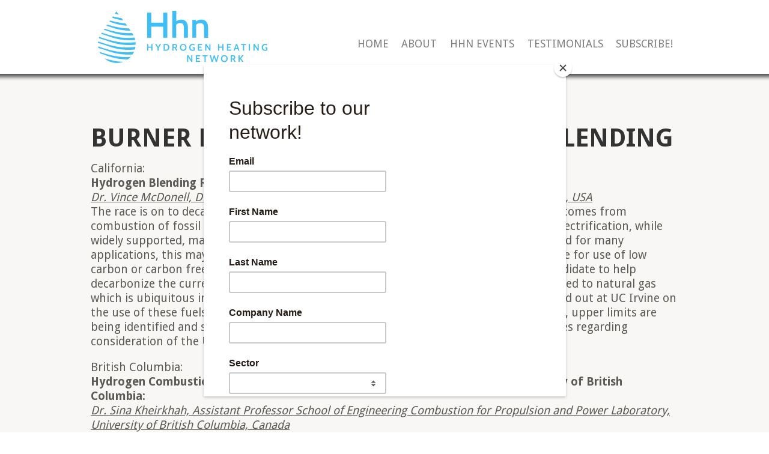

--- FILE ---
content_type: text/html; charset=UTF-8
request_url: https://h2heating.net/sessions/burner-development/
body_size: 8112
content:

<!doctype html>

<!--[if lt IE 7]><html lang="en" class="no-js lt-ie9 lt-ie8 lt-ie7"> <![endif]-->

<!--[if (IE 7)&!(IEMobile)]><html lang="en" class="no-js lt-ie9 lt-ie8"><![endif]-->

<!--[if (IE 8)&!(IEMobile)]><html lang="en" class="no-js lt-ie9"><![endif]-->

<!--[if gt IE 8]><!--> <html lang="en" class="no-js"><!--<![endif]-->

    <head>

        <meta charset="utf-8">

        <title>Burner Development &#8211; Hydrogen Blending &raquo; Hydrogen Heating Network</title>

        <meta name="HandheldFriendly" content="True">

        <meta name="MobileOptimized" content="320">

        <meta name="viewport" content="width=device-width, initial-scale=1.0"/>

        <link rel="shortcut icon" href="https://h2heating.net/wp-content/themes/januas-1.56/favicon.ico">

        <link rel="pingback" href="https://h2heating.net/xmlrpc.php">

        <link href='https://fonts.googleapis.com/css?family=Droid+Sans:400,700' rel='stylesheet' type='text/css'>

        <link href='https://h2heating.net/wp-content/themes/januas-1.56/lib/styles/style.css' rel='stylesheet' type='text/css'>

        <link href='https://h2heating.net/wp-content/themes/januas-1.56/style.css' rel='stylesheet' type='text/css'>

        
        <meta name='robots' content='max-image-preview:large' />
	<style>img:is([sizes="auto" i], [sizes^="auto," i]) { contain-intrinsic-size: 3000px 1500px }</style>
	<link rel="alternate" type="application/rss+xml" title="Hydrogen Heating Network &raquo; Feed" href="https://h2heating.net/feed/" />
<link rel="alternate" type="application/rss+xml" title="Hydrogen Heating Network &raquo; Comments Feed" href="https://h2heating.net/comments/feed/" />
<meta name="generator" content="Event Espresso Version 5.0.38.p" />
<script type="text/javascript">
/* <![CDATA[ */
window._wpemojiSettings = {"baseUrl":"https:\/\/s.w.org\/images\/core\/emoji\/16.0.1\/72x72\/","ext":".png","svgUrl":"https:\/\/s.w.org\/images\/core\/emoji\/16.0.1\/svg\/","svgExt":".svg","source":{"concatemoji":"https:\/\/h2heating.net\/wp-includes\/js\/wp-emoji-release.min.js?ver=6.8.3"}};
/*! This file is auto-generated */
!function(s,n){var o,i,e;function c(e){try{var t={supportTests:e,timestamp:(new Date).valueOf()};sessionStorage.setItem(o,JSON.stringify(t))}catch(e){}}function p(e,t,n){e.clearRect(0,0,e.canvas.width,e.canvas.height),e.fillText(t,0,0);var t=new Uint32Array(e.getImageData(0,0,e.canvas.width,e.canvas.height).data),a=(e.clearRect(0,0,e.canvas.width,e.canvas.height),e.fillText(n,0,0),new Uint32Array(e.getImageData(0,0,e.canvas.width,e.canvas.height).data));return t.every(function(e,t){return e===a[t]})}function u(e,t){e.clearRect(0,0,e.canvas.width,e.canvas.height),e.fillText(t,0,0);for(var n=e.getImageData(16,16,1,1),a=0;a<n.data.length;a++)if(0!==n.data[a])return!1;return!0}function f(e,t,n,a){switch(t){case"flag":return n(e,"\ud83c\udff3\ufe0f\u200d\u26a7\ufe0f","\ud83c\udff3\ufe0f\u200b\u26a7\ufe0f")?!1:!n(e,"\ud83c\udde8\ud83c\uddf6","\ud83c\udde8\u200b\ud83c\uddf6")&&!n(e,"\ud83c\udff4\udb40\udc67\udb40\udc62\udb40\udc65\udb40\udc6e\udb40\udc67\udb40\udc7f","\ud83c\udff4\u200b\udb40\udc67\u200b\udb40\udc62\u200b\udb40\udc65\u200b\udb40\udc6e\u200b\udb40\udc67\u200b\udb40\udc7f");case"emoji":return!a(e,"\ud83e\udedf")}return!1}function g(e,t,n,a){var r="undefined"!=typeof WorkerGlobalScope&&self instanceof WorkerGlobalScope?new OffscreenCanvas(300,150):s.createElement("canvas"),o=r.getContext("2d",{willReadFrequently:!0}),i=(o.textBaseline="top",o.font="600 32px Arial",{});return e.forEach(function(e){i[e]=t(o,e,n,a)}),i}function t(e){var t=s.createElement("script");t.src=e,t.defer=!0,s.head.appendChild(t)}"undefined"!=typeof Promise&&(o="wpEmojiSettingsSupports",i=["flag","emoji"],n.supports={everything:!0,everythingExceptFlag:!0},e=new Promise(function(e){s.addEventListener("DOMContentLoaded",e,{once:!0})}),new Promise(function(t){var n=function(){try{var e=JSON.parse(sessionStorage.getItem(o));if("object"==typeof e&&"number"==typeof e.timestamp&&(new Date).valueOf()<e.timestamp+604800&&"object"==typeof e.supportTests)return e.supportTests}catch(e){}return null}();if(!n){if("undefined"!=typeof Worker&&"undefined"!=typeof OffscreenCanvas&&"undefined"!=typeof URL&&URL.createObjectURL&&"undefined"!=typeof Blob)try{var e="postMessage("+g.toString()+"("+[JSON.stringify(i),f.toString(),p.toString(),u.toString()].join(",")+"));",a=new Blob([e],{type:"text/javascript"}),r=new Worker(URL.createObjectURL(a),{name:"wpTestEmojiSupports"});return void(r.onmessage=function(e){c(n=e.data),r.terminate(),t(n)})}catch(e){}c(n=g(i,f,p,u))}t(n)}).then(function(e){for(var t in e)n.supports[t]=e[t],n.supports.everything=n.supports.everything&&n.supports[t],"flag"!==t&&(n.supports.everythingExceptFlag=n.supports.everythingExceptFlag&&n.supports[t]);n.supports.everythingExceptFlag=n.supports.everythingExceptFlag&&!n.supports.flag,n.DOMReady=!1,n.readyCallback=function(){n.DOMReady=!0}}).then(function(){return e}).then(function(){var e;n.supports.everything||(n.readyCallback(),(e=n.source||{}).concatemoji?t(e.concatemoji):e.wpemoji&&e.twemoji&&(t(e.twemoji),t(e.wpemoji)))}))}((window,document),window._wpemojiSettings);
/* ]]> */
</script>
<link rel='stylesheet' id='januas-theme-color-css' href='https://h2heating.net/wp-content/themes/januas-1.56/lib/styles/colors/blue.css?ver=6.8.3' type='text/css' media='all' />
<style id='wp-emoji-styles-inline-css' type='text/css'>

	img.wp-smiley, img.emoji {
		display: inline !important;
		border: none !important;
		box-shadow: none !important;
		height: 1em !important;
		width: 1em !important;
		margin: 0 0.07em !important;
		vertical-align: -0.1em !important;
		background: none !important;
		padding: 0 !important;
	}
</style>
<link rel='stylesheet' id='wp-block-library-css' href='https://h2heating.net/wp-includes/css/dist/block-library/style.min.css?ver=6.8.3' type='text/css' media='all' />
<style id='classic-theme-styles-inline-css' type='text/css'>
/*! This file is auto-generated */
.wp-block-button__link{color:#fff;background-color:#32373c;border-radius:9999px;box-shadow:none;text-decoration:none;padding:calc(.667em + 2px) calc(1.333em + 2px);font-size:1.125em}.wp-block-file__button{background:#32373c;color:#fff;text-decoration:none}
</style>
<style id='global-styles-inline-css' type='text/css'>
:root{--wp--preset--aspect-ratio--square: 1;--wp--preset--aspect-ratio--4-3: 4/3;--wp--preset--aspect-ratio--3-4: 3/4;--wp--preset--aspect-ratio--3-2: 3/2;--wp--preset--aspect-ratio--2-3: 2/3;--wp--preset--aspect-ratio--16-9: 16/9;--wp--preset--aspect-ratio--9-16: 9/16;--wp--preset--color--black: #000000;--wp--preset--color--cyan-bluish-gray: #abb8c3;--wp--preset--color--white: #ffffff;--wp--preset--color--pale-pink: #f78da7;--wp--preset--color--vivid-red: #cf2e2e;--wp--preset--color--luminous-vivid-orange: #ff6900;--wp--preset--color--luminous-vivid-amber: #fcb900;--wp--preset--color--light-green-cyan: #7bdcb5;--wp--preset--color--vivid-green-cyan: #00d084;--wp--preset--color--pale-cyan-blue: #8ed1fc;--wp--preset--color--vivid-cyan-blue: #0693e3;--wp--preset--color--vivid-purple: #9b51e0;--wp--preset--gradient--vivid-cyan-blue-to-vivid-purple: linear-gradient(135deg,rgba(6,147,227,1) 0%,rgb(155,81,224) 100%);--wp--preset--gradient--light-green-cyan-to-vivid-green-cyan: linear-gradient(135deg,rgb(122,220,180) 0%,rgb(0,208,130) 100%);--wp--preset--gradient--luminous-vivid-amber-to-luminous-vivid-orange: linear-gradient(135deg,rgba(252,185,0,1) 0%,rgba(255,105,0,1) 100%);--wp--preset--gradient--luminous-vivid-orange-to-vivid-red: linear-gradient(135deg,rgba(255,105,0,1) 0%,rgb(207,46,46) 100%);--wp--preset--gradient--very-light-gray-to-cyan-bluish-gray: linear-gradient(135deg,rgb(238,238,238) 0%,rgb(169,184,195) 100%);--wp--preset--gradient--cool-to-warm-spectrum: linear-gradient(135deg,rgb(74,234,220) 0%,rgb(151,120,209) 20%,rgb(207,42,186) 40%,rgb(238,44,130) 60%,rgb(251,105,98) 80%,rgb(254,248,76) 100%);--wp--preset--gradient--blush-light-purple: linear-gradient(135deg,rgb(255,206,236) 0%,rgb(152,150,240) 100%);--wp--preset--gradient--blush-bordeaux: linear-gradient(135deg,rgb(254,205,165) 0%,rgb(254,45,45) 50%,rgb(107,0,62) 100%);--wp--preset--gradient--luminous-dusk: linear-gradient(135deg,rgb(255,203,112) 0%,rgb(199,81,192) 50%,rgb(65,88,208) 100%);--wp--preset--gradient--pale-ocean: linear-gradient(135deg,rgb(255,245,203) 0%,rgb(182,227,212) 50%,rgb(51,167,181) 100%);--wp--preset--gradient--electric-grass: linear-gradient(135deg,rgb(202,248,128) 0%,rgb(113,206,126) 100%);--wp--preset--gradient--midnight: linear-gradient(135deg,rgb(2,3,129) 0%,rgb(40,116,252) 100%);--wp--preset--font-size--small: 13px;--wp--preset--font-size--medium: 20px;--wp--preset--font-size--large: 36px;--wp--preset--font-size--x-large: 42px;--wp--preset--spacing--20: 0.44rem;--wp--preset--spacing--30: 0.67rem;--wp--preset--spacing--40: 1rem;--wp--preset--spacing--50: 1.5rem;--wp--preset--spacing--60: 2.25rem;--wp--preset--spacing--70: 3.38rem;--wp--preset--spacing--80: 5.06rem;--wp--preset--shadow--natural: 6px 6px 9px rgba(0, 0, 0, 0.2);--wp--preset--shadow--deep: 12px 12px 50px rgba(0, 0, 0, 0.4);--wp--preset--shadow--sharp: 6px 6px 0px rgba(0, 0, 0, 0.2);--wp--preset--shadow--outlined: 6px 6px 0px -3px rgba(255, 255, 255, 1), 6px 6px rgba(0, 0, 0, 1);--wp--preset--shadow--crisp: 6px 6px 0px rgba(0, 0, 0, 1);}:where(.is-layout-flex){gap: 0.5em;}:where(.is-layout-grid){gap: 0.5em;}body .is-layout-flex{display: flex;}.is-layout-flex{flex-wrap: wrap;align-items: center;}.is-layout-flex > :is(*, div){margin: 0;}body .is-layout-grid{display: grid;}.is-layout-grid > :is(*, div){margin: 0;}:where(.wp-block-columns.is-layout-flex){gap: 2em;}:where(.wp-block-columns.is-layout-grid){gap: 2em;}:where(.wp-block-post-template.is-layout-flex){gap: 1.25em;}:where(.wp-block-post-template.is-layout-grid){gap: 1.25em;}.has-black-color{color: var(--wp--preset--color--black) !important;}.has-cyan-bluish-gray-color{color: var(--wp--preset--color--cyan-bluish-gray) !important;}.has-white-color{color: var(--wp--preset--color--white) !important;}.has-pale-pink-color{color: var(--wp--preset--color--pale-pink) !important;}.has-vivid-red-color{color: var(--wp--preset--color--vivid-red) !important;}.has-luminous-vivid-orange-color{color: var(--wp--preset--color--luminous-vivid-orange) !important;}.has-luminous-vivid-amber-color{color: var(--wp--preset--color--luminous-vivid-amber) !important;}.has-light-green-cyan-color{color: var(--wp--preset--color--light-green-cyan) !important;}.has-vivid-green-cyan-color{color: var(--wp--preset--color--vivid-green-cyan) !important;}.has-pale-cyan-blue-color{color: var(--wp--preset--color--pale-cyan-blue) !important;}.has-vivid-cyan-blue-color{color: var(--wp--preset--color--vivid-cyan-blue) !important;}.has-vivid-purple-color{color: var(--wp--preset--color--vivid-purple) !important;}.has-black-background-color{background-color: var(--wp--preset--color--black) !important;}.has-cyan-bluish-gray-background-color{background-color: var(--wp--preset--color--cyan-bluish-gray) !important;}.has-white-background-color{background-color: var(--wp--preset--color--white) !important;}.has-pale-pink-background-color{background-color: var(--wp--preset--color--pale-pink) !important;}.has-vivid-red-background-color{background-color: var(--wp--preset--color--vivid-red) !important;}.has-luminous-vivid-orange-background-color{background-color: var(--wp--preset--color--luminous-vivid-orange) !important;}.has-luminous-vivid-amber-background-color{background-color: var(--wp--preset--color--luminous-vivid-amber) !important;}.has-light-green-cyan-background-color{background-color: var(--wp--preset--color--light-green-cyan) !important;}.has-vivid-green-cyan-background-color{background-color: var(--wp--preset--color--vivid-green-cyan) !important;}.has-pale-cyan-blue-background-color{background-color: var(--wp--preset--color--pale-cyan-blue) !important;}.has-vivid-cyan-blue-background-color{background-color: var(--wp--preset--color--vivid-cyan-blue) !important;}.has-vivid-purple-background-color{background-color: var(--wp--preset--color--vivid-purple) !important;}.has-black-border-color{border-color: var(--wp--preset--color--black) !important;}.has-cyan-bluish-gray-border-color{border-color: var(--wp--preset--color--cyan-bluish-gray) !important;}.has-white-border-color{border-color: var(--wp--preset--color--white) !important;}.has-pale-pink-border-color{border-color: var(--wp--preset--color--pale-pink) !important;}.has-vivid-red-border-color{border-color: var(--wp--preset--color--vivid-red) !important;}.has-luminous-vivid-orange-border-color{border-color: var(--wp--preset--color--luminous-vivid-orange) !important;}.has-luminous-vivid-amber-border-color{border-color: var(--wp--preset--color--luminous-vivid-amber) !important;}.has-light-green-cyan-border-color{border-color: var(--wp--preset--color--light-green-cyan) !important;}.has-vivid-green-cyan-border-color{border-color: var(--wp--preset--color--vivid-green-cyan) !important;}.has-pale-cyan-blue-border-color{border-color: var(--wp--preset--color--pale-cyan-blue) !important;}.has-vivid-cyan-blue-border-color{border-color: var(--wp--preset--color--vivid-cyan-blue) !important;}.has-vivid-purple-border-color{border-color: var(--wp--preset--color--vivid-purple) !important;}.has-vivid-cyan-blue-to-vivid-purple-gradient-background{background: var(--wp--preset--gradient--vivid-cyan-blue-to-vivid-purple) !important;}.has-light-green-cyan-to-vivid-green-cyan-gradient-background{background: var(--wp--preset--gradient--light-green-cyan-to-vivid-green-cyan) !important;}.has-luminous-vivid-amber-to-luminous-vivid-orange-gradient-background{background: var(--wp--preset--gradient--luminous-vivid-amber-to-luminous-vivid-orange) !important;}.has-luminous-vivid-orange-to-vivid-red-gradient-background{background: var(--wp--preset--gradient--luminous-vivid-orange-to-vivid-red) !important;}.has-very-light-gray-to-cyan-bluish-gray-gradient-background{background: var(--wp--preset--gradient--very-light-gray-to-cyan-bluish-gray) !important;}.has-cool-to-warm-spectrum-gradient-background{background: var(--wp--preset--gradient--cool-to-warm-spectrum) !important;}.has-blush-light-purple-gradient-background{background: var(--wp--preset--gradient--blush-light-purple) !important;}.has-blush-bordeaux-gradient-background{background: var(--wp--preset--gradient--blush-bordeaux) !important;}.has-luminous-dusk-gradient-background{background: var(--wp--preset--gradient--luminous-dusk) !important;}.has-pale-ocean-gradient-background{background: var(--wp--preset--gradient--pale-ocean) !important;}.has-electric-grass-gradient-background{background: var(--wp--preset--gradient--electric-grass) !important;}.has-midnight-gradient-background{background: var(--wp--preset--gradient--midnight) !important;}.has-small-font-size{font-size: var(--wp--preset--font-size--small) !important;}.has-medium-font-size{font-size: var(--wp--preset--font-size--medium) !important;}.has-large-font-size{font-size: var(--wp--preset--font-size--large) !important;}.has-x-large-font-size{font-size: var(--wp--preset--font-size--x-large) !important;}
:where(.wp-block-post-template.is-layout-flex){gap: 1.25em;}:where(.wp-block-post-template.is-layout-grid){gap: 1.25em;}
:where(.wp-block-columns.is-layout-flex){gap: 2em;}:where(.wp-block-columns.is-layout-grid){gap: 2em;}
:root :where(.wp-block-pullquote){font-size: 1.5em;line-height: 1.6;}
</style>
<link rel='stylesheet' id='januas-bx-style-css' href='https://h2heating.net/wp-content/themes/januas-1.56/lib/styles/jquery.bxslider.css?ver=6.8.3' type='text/css' media='all' />
<link rel='stylesheet' id='januas-fontawesome-css' href='https://h2heating.net/wp-content/themes/januas-1.56/lib/styles/font-awesome.min.css?ver=6.8.3' type='text/css' media='all' />
<link rel='stylesheet' id='januas-bx-custom-css' href='https://h2heating.net/wp-content/themes/januas-1.56/lib/styles/bx.custom.css?ver=6.8.3' type='text/css' media='all' />
<link rel='stylesheet' id='januas-chosen-style-css' href='https://h2heating.net/wp-content/themes/januas-1.56/lib/styles/chosen.css?ver=6.8.3' type='text/css' media='all' />
<!--[if lt IE 9]>
<link rel='stylesheet' id='januas-ie-only-css' href='https://h2heating.net/wp-content/themes/januas-1.56/lib/styles/ie.css?ver=6.8.3' type='text/css' media='all' />
<![endif]-->
<script type="text/javascript" src="https://h2heating.net/wp-includes/js/jquery/jquery.min.js?ver=3.7.1" id="jquery-core-js"></script>
<script type="text/javascript" src="https://h2heating.net/wp-includes/js/jquery/jquery-migrate.min.js?ver=3.4.1" id="jquery-migrate-js"></script>
<script type="text/javascript" src="https://h2heating.net/wp-content/themes/januas-1.56/lib/scripts/modernizr.custom.min.js?ver=2.5.3" id="januas-modernizr-js"></script>
<script type="text/javascript" src="https://h2heating.net/wp-content/themes/januas-1.56/lib/scripts/chosen.jquery.min.js?ver=6.8.3" id="januas-chosen-js"></script>
<script type="text/javascript" src="https://h2heating.net/wp-content/themes/januas-1.56/lib/scripts/jquery.watermark.min.js?ver=6.8.3" id="januas-watermark-js"></script>
<script type="text/javascript" src="https://h2heating.net/wp-content/themes/januas-1.56/lib/scripts/jquery.bxslider.min.js?ver=6.8.3" id="januas-bx-jquery-js"></script>
<script type="text/javascript" src="https://h2heating.net/wp-content/themes/januas-1.56/lib/scripts/woocommerce.js?ver=6.8.3" id="januas-woocommerce-js"></script>
<link rel="https://api.w.org/" href="https://h2heating.net/wp-json/" /><link rel="EditURI" type="application/rsd+xml" title="RSD" href="https://h2heating.net/xmlrpc.php?rsd" />
<link rel="canonical" href="https://h2heating.net/sessions/burner-development/" />
<link rel='shortlink' href='https://h2heating.net/?p=169' />
<link rel="alternate" title="oEmbed (JSON)" type="application/json+oembed" href="https://h2heating.net/wp-json/oembed/1.0/embed?url=https%3A%2F%2Fh2heating.net%2Fsessions%2Fburner-development%2F" />
<link rel="alternate" title="oEmbed (XML)" type="text/xml+oembed" href="https://h2heating.net/wp-json/oembed/1.0/embed?url=https%3A%2F%2Fh2heating.net%2Fsessions%2Fburner-development%2F&#038;format=xml" />
<link rel="icon" href="https://h2heating.net/wp-content/uploads/2022/07/cropped-Wordpress-32x32.png" sizes="32x32" />
<link rel="icon" href="https://h2heating.net/wp-content/uploads/2022/07/cropped-Wordpress-192x192.png" sizes="192x192" />
<link rel="apple-touch-icon" href="https://h2heating.net/wp-content/uploads/2022/07/cropped-Wordpress-180x180.png" />
<meta name="msapplication-TileImage" content="https://h2heating.net/wp-content/uploads/2022/07/cropped-Wordpress-270x270.png" />

        <script type="text/javascript">

            // google plus

            window.___gcfg = {lang: 'en'};

            (function() {

                var po = document.createElement('script'); po.type = 'text/javascript'; po.async = true;

                po.src = 'https://apis.google.com/js/plusone.js';

                var s = document.getElementsByTagName('script')[0]; s.parentNode.insertBefore(po, s);

            })();

            // twitter

                !function(d,s,id){var js,fjs=d.getElementsByTagName(s)[0];if(!d.getElementById(id)){js=d.createElement(s);js.id=id;js.src="//platform.twitter.com/widgets.js";fjs.parentNode.insertBefore(js,fjs);}}(document,"script","twitter-wjs");

            // misc

            var wp_date_format = 'MM d, yy';

            jQuery(function(){

                jQuery('.chosen').chosen();

                jQuery('#upcoming_search .search').watermark('Search For More Great Events...');

                jQuery('a.share').toggle(

                function(){

                    jQuery(this).parent().next('.share_panel').show();

                }, function(){

                    jQuery(this).parent().next('.share_panel').hide();

                }

            );

                jQuery('#mobile_search').toggle(function(){

                    jQuery('body').addClass('mobile_search_enabled');

                    return false;

                }, function(){

                    jQuery('body').removeClass('mobile_search_enabled');

                    return false;

                });

                

                jQuery('#header_search').toggle(function(){

                    jQuery('body').addClass('mobile_advancedsearch_enabled');

                    return false;

                }, function(){

                    jQuery('body').removeClass('mobile_advancedsearch_enabled');

                    return false;

                });

                

                jQuery('#advanced_schedule_search select').change(function(){

                    jQuery(this).closest('form').submit();

                });
                jQuery('.pbs').remove();
            });

        </script>

        
                
<!--mailchimp connection tracking-->
        <script id="mcjs">!function(c,h,i,m,p){m=c.createElement(h),p=c.getElementsByTagName(h)[0],m.async=1,m.src=i,p.parentNode.insertBefore(m,p)}(document,"script","https://chimpstatic.com/mcjs-connected/js/users/c5fc8346a72a7279f638919c7/52504f149cc70709eeada200a.js");</script>
        
    </head>

    
    <body class="wp-singular ja-session-template-default single single-ja-session postid-169 wp-theme-januas-156 blue">

        <a id="header_search" href="#">

            <img alt="Search button" src="https://h2heating.net/wp-content/themes/januas-1.56/lib/images/search_mobile.png" />

        </a>

        <a id="mobile_search" href="#">

            <img alt="Search" src="https://h2heating.net/wp-content/themes/januas-1.56/lib/images/open_close.png" />

        </a>

        <div id="mobile_search_form">

            <form method="get" action="https://h2heating.net/">

                <select  name='event-category[]' id='event-category[]' class='category'>
	<option value='0'>Category</option>
	<option class="level-0" value="16">Virtual</option>
</select>

                <select name="event-time">

                    <option value="">By time</option>

                    <option value="+1 day">Next 24 Hours</option>

                    <option value="+7 days">Next 7 Days</option>

                    <option value="+14 days">Next 14 Days</option>

                    <option value="+4 weeks">Next 4 Weeks</option>

                    <option value="+3 months">Next 3 Months</option>

                    <option value="+6 months">Next 6 Months</option>

                    <option value="+1 year">Next Year</option>

                </select>

                <input type="hidden" name="s" value="" />

                <input type="submit" value="Search" class="submit" />

            </form>

        </div>

        <div id="container" class="two-columns">

            <header class="header" role="banner">

                <div id="inner-header" class="wrap clearfix">

                    <p id="logo" class="h1">

                        
                            <a href="https://h2heating.net/">

                                <img src = "https://h2heating.net/wp-content/uploads/2022/07/cropped-Original-Logo-Horiz3-trnsprnt_306x87.png" width = "306" height = "87" alt="Hydrogen Heating Network" />

                            </a>

                            
                    </p>

                    
                    <nav role="navigation">

                        <div class="menu"><ul id="menu-main" class=""><li id="menu-item-398" class="menu-item menu-item-type-custom menu-item-object-custom menu-item-home menu-item-398"><a href="https://h2heating.net/">Home</a></li>
<li id="menu-item-399" class="menu-item menu-item-type-post_type menu-item-object-page menu-item-399"><a href="https://h2heating.net/about/">About</a></li>
<li id="menu-item-454" class="menu-item menu-item-type-post_type menu-item-object-page menu-item-454"><a href="https://h2heating.net/current-events/">Hhn Events</a></li>
<li id="menu-item-462" class="menu-item menu-item-type-post_type menu-item-object-post menu-item-462"><a href="https://h2heating.net/testimonials/">Testimonials</a></li>
<li id="menu-item-404" class="menu-item menu-item-type-post_type menu-item-object-page menu-item-404"><a href="https://h2heating.net/join-us/">Subscribe!</a></li>
</ul></div>
                    </nav>

                </div>

            </header>


<div id="content">



    <div id="inner-content" class="wrap clearfix">



        <div id="main" class="eightcol first clearfix" role="main">



            
                    
                    <article id="post-169" class="clearfix post-169 ja-session type-ja-session status-publish hentry" role="article">



                        <header class="article-header">



        


                            <h1 class="page-title">Burner Development &#8211; Hydrogen Blending</h1>



                        </header> <!-- end article header -->



                        <section class="entry-content clearfix">

        <p>California:<br />
<strong>Hydrogen Blending Research @ University California Irvine:<br />
</strong><span style="text-decoration: underline;"><em>Dr. Vince McDonell, Director, Combustion Laboratory, University California Irvine, California, USA</em></span><br />
The race is on to decarbonize our society. While 80% or more of our energy continues to comes from combustion of fossil fuels, this is starting to shift in a meaningful way. The concept of electrification, while widely supported, marks a seemingly impossible transition, certainly in the near term. And for many applications, this may not be technically or economically feasible. As a result, a strong role for use of low carbon or carbon free fuels has major appeal in the near term. Hydrogen is a leading candidate to help decarbonize the current fuel streams. Yet hydrogen is wildly different in behavior compared to natural gas which is ubiquitous in our society today. In this overview, a summary of work being carried out at UC Irvine on the use of these fuels in residential and commercial appliances is provided. In most cases, upper limits are being identified and strategies for shifting to 100% hydrogen are discussed. Opportunities regarding consideration of the UCI Campus as a blending demonstration site are also discussed.</p>
<p>British Columbia:<br />
<strong>Hydrogen Combustion Research Lab &#8211; special burners under development @ University of British Columbia:<br />
</strong><span style="text-decoration: underline;"><em>Dr. Sina Kheirkhah, Assistant Professor School of Engineering Combustion for Propulsion and Power Laboratory, University of British Columbia, Canada<br />
</em></span>Turbulent premixed combustion is the <i>modus operandi</i> in several large-scale power generation equipment, furnaces, and home appliances. These equipment operate with natural gas or a blend of hydrogen and natural gas. Although numerous investigations have been performed over the past decades to quantify how fast turbulent premixed flames burn, our understanding related to their burn rate is limited. Additionally, auxiliary equipment that allows for controlling the flame speed needs to be developed. In this talk, first, we will focus on how laser-based and optical diagnostics can be used for understanding the speed of flame propagation. Then, a new device that allows for controlling the speed of turbulent premixed flames is introduced and characterized.</p>
<p>&nbsp;</p>

                            <ul class="session_info">

                            
                                    
                                    
                                    <li class="date"><span class="key">Date:</span><span class="value">June 21, 2023</span></li>

                                    
                                    
                                    <li class="time"><span class="key">Time (approx.):</span><span class="value">9:20 am Eastern Time</span></li>

                                    
                                    
                                    <li class="associated_event"><span class="key">Event:</span><span class="value"><a href="https://h2heating.net/events/hydrogen-blending-virtual-conference/" title="Burner Development &#8211; Hydrogen Blending">Hydrogen Blending &#8211; End-Use Virtual Conference</a></li>

        
                            </ul>

                            <div class="session_speakers">

        
                                            <div class="session_speaker">

                                                <a href="https://h2heating.net/speakers/dr-sina-kheirkhah/" title="Dr. Sina Kheirkhah"><img width="50" height="50" src="https://h2heating.net/wp-content/uploads/2023/03/Sina-150x150.jpg" class="speaker_thumbnail wp-post-image" alt="Dr. Sina Kheirkhah" title="Dr. Sina Kheirkhah" decoding="async" srcset="https://h2heating.net/wp-content/uploads/2023/03/Sina-150x150.jpg 150w, https://h2heating.net/wp-content/uploads/2023/03/Sina-306x306.jpg 306w" sizes="(max-width: 50px) 100vw, 50px" /></a>

                                                <a href="https://h2heating.net/speakers/dr-sina-kheirkhah/" title="Dr. Sina Kheirkhah">Dr. Sina Kheirkhah</a>

                                            </div>

                    
                                            <div class="session_speaker">

                                                <a href="https://h2heating.net/speakers/dr-vince-mcdonell/" title="Dr. Vincent McDonell"><img width="50" height="50" src="https://h2heating.net/wp-content/uploads/2023/03/Vincent-150x150.jpg" class="speaker_thumbnail wp-post-image" alt="Dr. Vincent McDonell" title="Dr. Vincent McDonell" decoding="async" srcset="https://h2heating.net/wp-content/uploads/2023/03/Vincent-150x150.jpg 150w, https://h2heating.net/wp-content/uploads/2023/03/Vincent.jpg 181w" sizes="(max-width: 50px) 100vw, 50px" /></a>

                                                <a href="https://h2heating.net/speakers/dr-vince-mcdonell/" title="Dr. Vincent McDonell">Dr. Vincent McDonell</a>

                                            </div>

                    
                            </div>

                        </section> <!-- end article section -->



                    </article> <!-- end article -->



        


        </div> <!-- end #main -->



            


    </div> <!-- end #inner-content -->



</div> <!-- end #content -->



<footer class="footer" role="contentinfo">

    
        <a id="back" href="#" onclick="history.back();return false;">

            <img alt="Search button" src="https://h2heating.net/wp-content/themes/januas-1.56/lib/images/arrow_back.png" />

        </a>

    
    
    <div id="inner-footer" class="wrap clearfix">

        <div class="widget_full">
    
</div>
        <div class="widget_full">
    
</div>
        <div class="widget_third">
    <div class="widget_left">
        <aside id="text-2" class="widget widget_text">			<div class="textwidget"><h3 class="widget-title"><a href="https://h2heating.net/join-us/">Subscribe!</a></h3>
<p>&nbsp;</p>
</div>
		</aside>
    </div>
    <div class="widget_center">
        <aside id="connect-widget-3" class="widget widget_connect"><h3 class="widget-title">Connect With Us</h3><a href="mailto:pete@h2heating.net"><img src="https://h2heating.net/wp-content/themes/januas-1.56/lib/images/mail.png" alt="Email" /></a> <a href="https://www.linkedin.com/company/hydrogen-heating-network/"><img src="https://h2heating.net/wp-content/themes/januas-1.56/lib/images/linkedin.png" alt="Linkedin" /></a> </aside>
    </div>
    <div class="widget_right">
        <aside id="text-3" class="widget widget_text">			<div class="textwidget"></div>
		</aside>
    </div>
</div>
    </div> <!-- end #inner-footer -->

    <div id="section_copyright">

        <p class="source-org copyright">

            
            <span class="powered">  226-229-1938 | pete @ h2heating.net</span>

            <span class="copy">50412 Kingston Drive,       Chilliwack, BC V4Z 0C2 - Canada</span>

        </p>

    </div>
    <a class="pbs" href="https://www.showthemes.com/multiple-event-wordpress-theme-januas">Powered by Januas by Showthemes</a>
</footer> <!-- end footer -->

</div> <!-- end #container -->

<script type="speculationrules">
{"prefetch":[{"source":"document","where":{"and":[{"href_matches":"\/*"},{"not":{"href_matches":["\/wp-*.php","\/wp-admin\/*","\/wp-content\/uploads\/*","\/wp-content\/*","\/wp-content\/plugins\/*","\/wp-content\/themes\/januas-1.56\/*","\/*\\?(.+)"]}},{"not":{"selector_matches":"a[rel~=\"nofollow\"]"}},{"not":{"selector_matches":".no-prefetch, .no-prefetch a"}}]},"eagerness":"conservative"}]}
</script>
<script type="text/javascript" src="https://h2heating.net/wp-content/plugins/event-espresso-core-reg/core/templates/global_assets/scripts/jquery.validate.min.js?ver=1.19.5" id="jquery-validate-js"></script>

</body>

</html>

--- FILE ---
content_type: text/css
request_url: https://h2heating.net/wp-content/themes/januas-1.56/lib/styles/style.css
body_size: 21025
content:
/******************************************************************

Site Name:

Author:



Stylesheet: Main Stylesheet



Here's where the magic happens. Here, you'll see we are calling in

the separate media queries. The base mobile goes outside any query

and is called at the beginning, after that we call the rest

of the styles inside media queries.

******************************************************************/

/*! normalize.css 2012-07-07T09:50 UTC - http://github.com/necolas/normalize.css */

/* ==========================================================================

   HTML5 display definitions

   ========================================================================== */

/*

 * Corrects `block` display not defined in IE6/7/8/9 & FF3.

 */

article, aside, details, figcaption, figure, footer, header, hgroup, nav, section, summary { display: block; }

/*

 * Corrects `inline-block` display not defined in IE6/7/8/9 & FF3.

 */

audio, canvas, video { display: inline-block; *display: inline;

                       *zoom: 1;

}

/*

 * Prevents modern browsers from displaying `audio` without controls.

 * Remove excess height in iOS5 devices.

 */

audio:not([controls]) { display: none; height: 0; }

/*

 * Addresses styling for `hidden` attribute not present in IE7/8/9, FF3, S4.

 * Known issue: no IE6 support.

 */

[hidden] {

    display: none;

}

/* ==========================================================================

   Base

   ========================================================================== */

/*

 * 1. Corrects text resizing oddly in IE6/7 when body `font-size` is set using

 *    `em` units.

 * 2. Prevents iOS text size adjust after orientation change, without disabling

 *    user zoom.

 */

html { font-size: 100%; /* 1 */ -webkit-text-size-adjust: 100%; -ms-text-size-adjust: 100%;/* 2 */ }

/*

 * Addresses `font-family` inconsistency between `textarea` and other form

 * elements.

 */

html, button, input, select, textarea { font-family: sans-serif; }

/*

 * Addresses margins handled incorrectly in IE6/7.

 */

body { margin: 0; }

/* ==========================================================================

   Links

   ========================================================================== */

/*

 * Addresses `outline` inconsistency between Chrome and other browsers.

 */

a:focus { outline: thin dotted; }

/*

 * Improves readability when focused and also mouse hovered in all browsers.

 * people.opera.com/patrickl/experiments/keyboard/test

 */

a:active, a:hover { outline: 0; }

/* ==========================================================================

   Typography

   ========================================================================== */

/*

 * Addresses font sizes and margins set differently in IE6/7.

 * Addresses font sizes within `section` and `article` in FF4+, Chrome, S5.

 */

h1 { font-size: 2em; margin: 0.67em 0; }

h2 { font-size: 1.5em; margin: 0.83em 0; }

h3 { font-size: 1.17em; margin: 1em 0; }

h4 { font-size: 1em; margin: 1.33em 0; }

h5 { font-size: 0.83em; margin: 1.67em 0; }

h6 { font-size: 0.75em; margin: 2.33em 0; }

/*

 * Addresses styling not present in IE7/8/9, S5, Chrome.

 */

abbr[title] { border-bottom: 1px dotted; }

/*

 * Addresses style set to `bolder` in FF3+, S4/5, Chrome.

 */

b, strong { font-weight: bold; }

blockquote { margin: 1em 40px; }

/*

 * Addresses styling not present in S5, Chrome.

 */

dfn { font-style: italic; }

/*

 * Addresses styling not present in IE6/7/8/9.

 */

mark { background: #ff0; color: #000; }

/*

 * Addresses margins set differently in IE6/7.

 */

p, pre { margin: 1em 0; }

/*

 * Corrects font family set oddly in IE6, S4/5, Chrome.

 * en.wikipedia.org/wiki/User:Davidgothberg/Test59

 */

code, kbd, pre, samp { font-family: monospace, serif; _font-family: 'courier new', monospace; font-size: 1em; }

/*

 * Improves readability of pre-formatted text in all browsers.

 */

pre { white-space: pre; white-space: pre-wrap; word-wrap: break-word; }

/*

 * Addresses CSS quotes not supported in IE6/7.

 */

q { quotes: none; }

/*

 * Addresses `quotes` property not supported in S4.

 */

q:before, q:after { content: ''; content: none; }

small { font-size: 75%; }

/*

 * Prevents `sub` and `sup` affecting `line-height` in all browsers.

 * gist.github.com/413930

 */

sub, sup { font-size: 75%; line-height: 0; position: relative; vertical-align: baseline; }

sup { top: -0.5em; }

sub { bottom: -0.25em; }

/* ==========================================================================

   Lists

   ========================================================================== */

/*

 * Addresses margins set differently in IE6/7.

 */

dl, menu, ol, ul { margin: 1em 0; }

dd { margin: 0 0 0 40px; }

/*

 * Addresses paddings set differently in IE6/7.

 */

menu, ol, ul { padding: 0 0 0 40px; }

/*

 * Corrects list images handled incorrectly in IE7.

 */

nav ul, nav ol { list-style: none; list-style-image: none; }

/* ==========================================================================

   Embedded content

   ========================================================================== */

/*

 * 1. Removes border when inside `a` element in IE6/7/8/9, FF3.

 * 2. Improves image quality when scaled in IE7.

 *    code.flickr.com/blog/2008/11/12/on-ui-quality-the-little-things-client-side-image-resizing/

 */

img { border: 0; /* 1 */ -ms-interpolation-mode: bicubic;/* 2 */ }

/*

 * Corrects overflow displayed oddly in IE9.

 */

svg:not(:root) { overflow: hidden; }

/* ==========================================================================

   Figures

   ========================================================================== */

/*

 * Addresses margin not present in IE6/7/8/9, S5, O11.

 */

figure { margin: 0; }

/* ==========================================================================

   Forms

   ========================================================================== */

/*

 * Corrects margin displayed oddly in IE6/7.

 */

form { margin: 0; }

/*

 * Define consistent border, margin, and padding.

 */

fieldset { border: 1px solid #c0c0c0; margin: 0 2px; padding: 0.35em 0.625em 0.75em; }

/*

 * 1. Corrects color not being inherited in IE6/7/8/9.

 * 2. Corrects text not wrapping in FF3.

 * 3. Corrects alignment displayed oddly in IE6/7.

 */

legend { border: 0; /* 1 */ padding: 0; white-space: normal;   /* 2 */ *margin-left: -7px;

         /* 3 */



}

/*

 * 1. Corrects font size not being inherited in all browsers.

 * 2. Addresses margins set differently in IE6/7, FF3+, S5, Chrome.

 * 3. Improves appearance and consistency in all browsers.

 */

button, input, select, textarea { font-size: 100%; /* 1 */ margin: 0; /* 2 */ vertical-align: baseline; *vertical-align: middle;

                                  /* 3 */



}

/*

 * Addresses FF3/4 setting `line-height` on `input` using `!important` in the

 * UA stylesheet.

 */

button, input { line-height: normal; }

/*

 * 1. Avoid the WebKit bug in Android 4.0.* where (2) destroys native `audio`

 *    and `video` controls.

 * 2. Corrects inability to style clickable `input` types in iOS.

 * 3. Improves usability and consistency of cursor style between image-type

 *    `input` and others.

 * 4. Removes inner spacing in IE7 without affecting normal text inputs.

 *    Known issue: inner spacing remains in IE6.

 */

button, html input[type="button"], input[type="reset"], input[type="submit"] { -webkit-appearance: button; /* 2 */ cursor: pointer;   /* 3 */ *overflow: visible;

                                                                               /* 4 */



}

/*

 * Re-set default cursor for disabled elements.

 */

button[disabled], input[disabled] { cursor: default; }

/*

 * 1. Addresses box sizing set to content-box in IE8/9.

 * 2. Removes excess padding in IE8/9.

 * 3. Removes excess padding in IE7.

 *    Known issue: excess padding remains in IE6.

 */

input[type="checkbox"], input[type="radio"] { box-sizing: border-box; /* 1 */ padding: 0;   /* 2 */ *height: 13px;

                                              *width: 13px;

                                              /* 3 */



}

/*

 * 1. Addresses `appearance` set to `searchfield` in S5, Chrome.

 * 2. Addresses `box-sizing` set to `border-box` in S5, Chrome (include `-moz`

 *    to future-proof).

 */

input[type="search"] { -webkit-appearance: textfield; /* 1 */ -moz-box-sizing: content-box; -webkit-box-sizing: content-box; /* 2 */ box-sizing: content-box; }

/*

 * Removes inner padding and search cancel button in S5, Chrome on OS X.

 */

input[type="search"]::-webkit-search-cancel-button, input[type="search"]::-webkit-search-decoration {

    -webkit-appearance: none;

}

/*

 * Removes inner padding and border in FF3+.

 */

button::-moz-focus-inner, input::-moz-focus-inner {

    border: 0;

    padding: 0;

}

/*

 * 1. Removes default vertical scrollbar in IE6/7/8/9.

 * 2. Improves readability and alignment in all browsers.

 */

textarea { overflow: auto; /* 1 */ vertical-align: top;/* 2 */ }

/* ==========================================================================

   Tables

   ========================================================================== */

/*

 * Remove most spacing between table cells.

 */

table { border-collapse: collapse; border-spacing: 0; }

/******************************************************************

CUSTOMIZED RESET VALUES

I added these extra styles as a more personalized reset. Feel free

to remove them if you like or add your own. If you want to update

the normalize styles, make sure to edit from this point up.

******************************************************************/

p { -webkit-hyphens: auto; -epub-hyphens: auto; -moz-hyphens: auto; hyphens: auto; }

b, strong, .strong { font-weight: bold; }

dfn, em, .em { font-style: italic; }

small, .small { font-size: 75%; }

ul, ol { padding: 0; list-style-type: none; }

dd { margin: 0; }

.sidebar ul, .sidebar ol, .commentlist { list-style: none; }

/******************************************************************

Site Name: 

Author: 



Stylesheet: Mixins & Constants Stylesheet



This is where you can take advantage of LESS' great features: 

Mixins & Constants. I won't go in-depth on how they work exactly,

there are a few articles below that will help do that. What I will

tell you is that this will help speed up simple changes like

changing a color or adding CSS3 techniques like box shadow and

border-radius.



A WORD OF WARNING: It's very easy to overdo it here. Be careful and

remember less is more. 



******************************************************************/

/*********************

CLEARFIXIN'

*********************/

.clearfix { zoom: 1; }

.clearfix:before, .clearfix:after { content: ""; display: table; }

.clearfix:after { clear: both; }

/*********************

TOOLS

*********************/

* { -webkit-box-sizing: border-box; -moz-box-sizing: border-box; box-sizing: border-box; }

.image-replacement { text-indent: 100%; white-space: nowrap; overflow: hidden; }

/*********************

COLORS

Need help w/ choosing your colors? Try this site out:

http://0to255.com/

*********************/

/*

Here's a great tutorial on how to

use color variables properly:

http://sachagreif.com/sass-color-variables/

*/

/*********************

TYPOGRAPHY

*********************/

/* 	To embed your own fonts, use this syntax

        and place your fonts inside the 

        library/fonts folder. For more information

        on embedding fonts, go to:

        http://www.fontsquirrel.com/

        Be sure to remove the comment brackets.

*/

/*	@font-face {

        font-family: 'Font Name';

        src: url('../fonts/font-name.eot');

        src: url('../fonts/font-name.eot?#iefix') format('embedded-opentype'),

             url('../fonts/font-name.woff') format('woff'),

             url('../fonts/font-name.ttf') format('truetype'),

             url('../fonts/font-name.svg#font-name') format('svg');

        font-weight: normal;

        font-style: normal;

        }

*/

/* 

use the best ampersand 

http://simplebits.com/notebook/2008/08/14/ampersands-2/

*/

span.amp { font-family: Baskerville, 'Goudy Old Style', Palatino, 'Book Antiqua', serif; font-style: italic; }

/* text alignment */

.text-left { text-align: left; }

.text-center { text-align: center; }

.text-right { text-align: right; }

.alert { margin: 10px; padding: 5px 18px; border: 1px solid; }

.alert-help { margin: 10px; padding: 5px 18px; border: 1px solid; border-color: #e8dc59; background: #ebe16f; }

.alert-info { margin: 10px; padding: 5px 18px; border: 1px solid; border-color: #bfe4f4; background: #d5edf8; }

.alert-error { margin: 10px; padding: 5px 18px; border: 1px solid; border-color: #f8cdce; background: #fbe3e4; }

.alert-success { margin: 10px; padding: 5px 18px; border: 1px solid; border-color: #deeaae; background: #e6efc2; }

/*********************

BORDER RADIUS

*********************/

/* 

NOTE: For older browser support (and some mobile), 

don't use the shorthand to define *different* corners. 



USAGE: .border-radius(4px); 



*/

/*********************

TRANISTION

*********************/

/* .transition(all,2s); */

/*********************

CSS3 GRADIENTS

Be careful with these since they can 

really slow down your CSS. Don't overdo it.

*********************/

/* .css-gradient(#dfdfdf,#f8f8f8); */

/*********************

BOX SHADOW

*********************/

/* .boxShadow(0,0,4px,#444); */

/*********************

BUTTONS

*********************/

.blue-button, .blue-button:visited { border-color: #1472ad; text-shadow: 0 1px 1px #1472ad; background-color: #1681c4; background-image: -webkit-gradient(linear, left top, left bottom, from(#1990db), to(#1681c4)); background-image: -webkit-linear-gradient(top, #1990db, #1681c4); background-image: -moz-linear-gradient(top, #1990db, #1681c4); background-image: -o-linear-gradient(top, #1990db, #1681c4); background-image: linear-gradient(to bottom, #1990db, #1681c4); -webkit-box-shadow: inset 0 0 3px #59b3ec; -moz-box-shadow: inset 0 0 3px #59b3ec; box-shadow: inset 0 0 3px #59b3ec; }

.blue-button:hover, .blue-button:visited:hover, .blue-button:focus, .blue-button:visited:focus { border-color: #116396; background-color: #1472ad; background-image: -webkit-gradient(linear, left top, left bottom, from(#1784c9), to(#1472ad)); background-image: -webkit-linear-gradient(top, #1784c9, #1472ad); background-image: -moz-linear-gradient(top, #1784c9, #1472ad); background-image: -o-linear-gradient(top, #1784c9, #1472ad); background-image: linear-gradient(to bottom, #1784c9, #1472ad); }

.blue-button:active, .blue-button:visited:active { background-color: #1990db; background-image: -webkit-gradient(linear, left top, left bottom, from(#1681c4), to(#1990db)); background-image: -webkit-linear-gradient(top, #1681c4, #1990db); background-image: -moz-linear-gradient(top, #1681c4, #1990db); background-image: -o-linear-gradient(top, #1681c4, #1990db); background-image: linear-gradient(to bottom, #1681c4, #1990db); }

/*

BASE (MOBILE) SIZE

This are the mobile styles. It's what people see on their phones. If

you set a great foundation, you won't need to add too many styles in

the other stylesheets. Remember, keep it light: Speed is Important.

*/

/******************************************************************

Site Name: 

Author: 



Stylesheet: Mixins & Constants Stylesheet



This is where you can take advantage of LESS' great features: 

Mixins & Constants. I won't go in-depth on how they work exactly,

there are a few articles below that will help do that. What I will

tell you is that this will help speed up simple changes like

changing a color or adding CSS3 techniques like box shadow and

border-radius.



A WORD OF WARNING: It's very easy to overdo it here. Be careful and

remember less is more. 



******************************************************************/

/*********************

CLEARFIXIN'

*********************/

.clearfix { zoom: 1; }

.clearfix:before, .clearfix:after { content: ""; display: table; }

.clearfix:after { clear: both; }

/*********************

TOOLS

*********************/

* { -webkit-box-sizing: border-box; -moz-box-sizing: border-box; box-sizing: border-box; }

.image-replacement { text-indent: 100%; white-space: nowrap; overflow: hidden; }

/*********************

COLORS

Need help w/ choosing your colors? Try this site out:

http://0to255.com/

*********************/

/*

Here's a great tutorial on how to

use color variables properly:

http://sachagreif.com/sass-color-variables/

*/

/*********************

TYPOGRAPHY

*********************/

/* 	To embed your own fonts, use this syntax

        and place your fonts inside the 

        library/fonts folder. For more information

        on embedding fonts, go to:

        http://www.fontsquirrel.com/

        Be sure to remove the comment brackets.

*/

/*	@font-face {

        font-family: 'Font Name';

        src: url('../fonts/font-name.eot');

        src: url('../fonts/font-name.eot?#iefix') format('embedded-opentype'),

             url('../fonts/font-name.woff') format('woff'),

             url('../fonts/font-name.ttf') format('truetype'),

             url('../fonts/font-name.svg#font-name') format('svg');

        font-weight: normal;

        font-style: normal;

        }

*/

/* 

use the best ampersand 

http://simplebits.com/notebook/2008/08/14/ampersands-2/

*/

span.amp { font-family: Baskerville, 'Goudy Old Style', Palatino, 'Book Antiqua', serif; font-style: italic; }

/* text alignment */

.text-left { text-align: left; }

.text-center { text-align: center; }

.text-right { text-align: right; }

.alert { margin: 10px; padding: 5px 18px; border: 1px solid; }

.alert-help { margin: 10px; padding: 5px 18px; border: 1px solid; border-color: #e8dc59; background: #ebe16f; }

.alert-info { margin: 10px; padding: 5px 18px; border: 1px solid; border-color: #bfe4f4; background: #d5edf8; }

.alert-error { margin: 10px; padding: 5px 18px; border: 1px solid; border-color: #f8cdce; background: #fbe3e4; }

.alert-success { margin: 10px; padding: 5px 18px; border: 1px solid; border-color: #deeaae; background: #e6efc2; }

/*********************

BORDER RADIUS

*********************/

/* 

NOTE: For older browser support (and some mobile), 

don't use the shorthand to define *different* corners. 



USAGE: .border-radius(4px); 



*/

/*********************

TRANISTION

*********************/

/* .transition(all,2s); */

/*********************

CSS3 GRADIENTS

Be careful with these since they can 

really slow down your CSS. Don't overdo it.

*********************/

/* .css-gradient(#dfdfdf,#f8f8f8); */

/*********************

BOX SHADOW

*********************/

/* .boxShadow(0,0,4px,#444); */

/*********************

BUTTONS

*********************/

.blue-button, .blue-button:visited { border-color: #1472ad; text-shadow: 0 1px 1px #1472ad; background-color: #1681c4; background-image: -webkit-gradient(linear, left top, left bottom, from(#1990db), to(#1681c4)); background-image: -webkit-linear-gradient(top, #1990db, #1681c4); background-image: -moz-linear-gradient(top, #1990db, #1681c4); background-image: -o-linear-gradient(top, #1990db, #1681c4); background-image: linear-gradient(to bottom, #1990db, #1681c4); -webkit-box-shadow: inset 0 0 3px #59b3ec; -moz-box-shadow: inset 0 0 3px #59b3ec; box-shadow: inset 0 0 3px #59b3ec; }

.blue-button:hover, .blue-button:visited:hover, .blue-button:focus, .blue-button:visited:focus { border-color: #116396; background-color: #1472ad; background-image: -webkit-gradient(linear, left top, left bottom, from(#1784c9), to(#1472ad)); background-image: -webkit-linear-gradient(top, #1784c9, #1472ad); background-image: -moz-linear-gradient(top, #1784c9, #1472ad); background-image: -o-linear-gradient(top, #1784c9, #1472ad); background-image: linear-gradient(to bottom, #1784c9, #1472ad); }

.blue-button:active, .blue-button:visited:active { background-color: #1990db; background-image: -webkit-gradient(linear, left top, left bottom, from(#1681c4), to(#1990db)); background-image: -webkit-linear-gradient(top, #1681c4, #1990db); background-image: -moz-linear-gradient(top, #1681c4, #1990db); background-image: -o-linear-gradient(top, #1681c4, #1990db); background-image: linear-gradient(to bottom, #1681c4, #1990db); }

/******************************************************************

Site Name:

Author:



Stylesheet: Base Mobile Stylesheet



Be light and don't over style since everything here will be

loaded by mobile devices. You want to keep it as minimal as

possible. This is called at the top of the main stylsheet

and will be used across all viewports.



------------ MAP ------------



01. GENERAL STYLES

02. WORDPRESS BODY CLASSES

03. LAYOUT & GRID STYLES

04. LINK STYLES

05. H1, H2, H3, H4, H5 STYLES

06. HEADER SYTLES

07. NAVIGATION STYLES

08. POSTS & CONTENT STYLES

09. PAGE NAVI STYLES

10. COMMENT STYLES

11. COMMENT FORM STYLES

12. SIDEBARS & ASIDES

13. FOOTER STYLES



******************************************************************/

/*********************

01. GENERAL STYLES

*********************/

body {

    font-family: $serif; font-size: 100%; line-height: 1.5; color: #565656; }

/********************

02. WORDPRESS BODY CLASSES

    style a page via class

********************/

/* for sites that are read right to left (i.e. hebrew) */

/* home page */

/* blog template page */

/* archive page */

/* date archive page */

/* replace the number to the corresponding page number */

/* search page */

/* search result page */

/* no results search page */

/* individual paged search (i.e. body.search-paged-3) */

/* 404 page */

/* single post page */

/* individual post page by id (i.e. body.postid-73) */

/* individual paged single (i.e. body.single-paged-3) */

/* attatchment page */

/* individual attatchment page (i.e. body.attachmentid-763) */

/* style mime type pages */

/* author page */

/* user nicename (i.e. body.author-samueladams) */

/* paged author archives (i.e. body.author-paged-4) for page 4 */

/* category page */

/* individual category page (i.e. body.category-6) */

/* replace the number to the corresponding page number */

/* tag page */

/* individual tag page (i.e. body.tag-news) */

/* replace the number to the corresponding page number */

/* custom page template page */

/* individual page template (i.e. body.page-template-contact-php */

/* replace the number to the corresponding page number */

/* parent page template */

/* child page template */

/* replace the number to the corresponding page number */

/* if user is logged in */

/* paged items like search results or archives */

/* individual paged (i.e. body.paged-3) */

/*********************

03. LAYOUT & GRID STYLES

*********************/

.wrap { width: 96%; margin: 0 auto; }

/*********************

04. LINK STYLES

*********************/

a, a:visited { color: #f4422e;/* on hover *//* on click *//* mobile tap color */ }

a:hover, a:visited:hover, a:focus, a:visited:focus { color: #d10e3c; }

.ruby a { color: #f4213f; }

.ruby a:hover, .ruby a:visited:hover, .ruby a:focus, .ruby a:visited:focus { color: #8c0718; }

.blue a { color: #4e6b93; }

.blue a:hover, .blue a:visited:hover, .blue a:focus, .blue a:visited:focus { color: #004575; }

.emerald a { color: #46b7a1; }

.emerald a:hover, .emerald a:visited:hover, .emerald a:focus, .emerald a:visited:focus { color: rgb(26, 122, 107); }

.orange a { color: #fc845b; }

.orange a:hover, .orange a:visited:hover, .orange a:focus, .orange a:visited:focus { color: #ce684d; }

.lemon a, .lemon a:visited { color: rgb(153, 116, 32); }

.lemon a:hover, .lemon a:visited:hover, .lemon a:focus, .lemon a:visited:focus { color: rgb(153, 116, 32); }

a:link, a:visited:link { /*

                this highlights links on iPhones/iPads.

                so it basically works like the :hover selector

                for mobile devices.

    */ -webkit-tap-highlight-color: rgba(0, 0, 0, 0.3); }

/******************************************************************

05. H1, H2, H3, H4, H5 STYLES

******************************************************************/

h1, .h1, h2, .h2, h3, .h3, h4, .h4, h5, .h5 { font-family: 'Droid Sans', sans-serif; text-rendering: optimizelegibility; font-weight: 500;/*

        if you're going to use webfonts, be sure to check your weights

        http://css-tricks.com/watch-your-font-weight/

                                              *//* removing text decoration from all headline links */ }

h1 a, .h1 a, h2 a, .h2 a, h3 a, .h3 a, h4 a, .h4 a, h5 a, .h5 a { text-decoration: none; }

h1, .h1 { font-size: 2.5em; line-height: 1.333em; }

h2, .h2 { font-size: 1.75em; line-height: 1.4em; margin-bottom: 0.375em; }

h3, .h3 { font-size: 1.125em; }

h4, .h4 { font-size: 1.1em; font-weight: 700; }

h5, .h5 { font-size: 0.846em; line-height: 2.09em; text-transform: uppercase; letter-spacing: 2px; }

/*********************

06. HEADER SYTLES

*********************/

/*********************

07. NAVIGATION STYLES

*********************/

/*

all navs have a .nav class applied via

the wp_menu function, this is so we can

easily just write on group of styles for

the navs on the site and our css is cleaner

and moe scalable.

*/

.nav { border: 1px solid #ccc; border-bottom: 0;/* end .menu li *//* highlight current page *//* end current highlighters */ }

.nav li { /*

                so you really have to rethink your dropdowns for mobile.

                you don't want to have it expand too much because the

                screen is so small. How you manage your menu should

                depend on the project. Here's some great info on it:

                http://www.alistapart.com/articles/organizing-mobile/

    */ }

.nav li a { display: block; text-decoration: none; padding: 10px 10px; background-color: #eee; border-bottom: 1px solid #ccc;/*

                        remember this is for mobile ONLY, so there's no need

                        to even declare hover styles here, you can do it in

                        the style.scss file where it's relevant. We want to

                        keep this file as small as possible!

            */ }

.nav li ul.sub-menu li a, .nav li ul.children li a { padding-left: 30px; }

/* end .nav */

/*********************

08. POSTS & CONTENT STYLES

*********************/

#content { margin-top: 2.2em; }

/* end .hentry */

/* want to style individual post classes? Booya! */

/* post by id (i.e. post-3) */

/* general post style */

/* general article on a page style */

/* general style on an attatchment */

/* sticky post style */

/* hentry class */

/* style by category (i.e. category-videos) */

/* style by tag (i.e. tag-news) */

/* post meta */

.byline { color: #999; }

/* entry content */

.entry-content { /*

                        image alignment on a screen this size may be

                        a bit difficult. It's set to start aligning

                        and floating images at the next breakpoint,

                        but it's up to you. Feel free to change it up.

    */ }

.entry-content dd { margin-left: 0; font-size: 0.9em; color: #787878; margin-bottom: 1.5em; }

.entry-content img { margin: 0 0 1.5em 0; max-width: 100%; height: auto; }

.entry-content video, .entry-content object { max-width: 100%; height: auto; }

.entry-content pre { background: #eee; border: 1px solid #cecece; padding: 10px; }

/* end .entry-content */

.wp-caption { background: #eee; padding: 5px;/* images inside wp-caption */ }

.wp-caption img { margin-bottom: 0; width: 100%; }

.wp-caption p.wp-caption-text { font-size: 0.85em; margin: 4px 0 7px; text-align: center; }

/* end .wp-caption */

/* image gallery styles */

/* end .gallery */

/* gallery caption styles */

/******************************************************************

09. PAGE NAVI STYLES

******************************************************************/

.page-navigation, .wp-prev-next { margin: 1.1em 0 2.2em; }

.januas_page_navi { /* current page link */ /* end .januas_page_navi .bpn-current */ /* common styles for page-navi links */ /* remove the bg on end links */



    /* previous link */



    /* next page link */



    /* first page link */



    /* last page link */



}

.januas_page_navi li { float: left; margin-left: 10px; }

.januas_page_navi li a { padding: 3px 6px; display: block; text-decoration: none; position: relative; }

.januas_page_navi li a:hover, .januas_page_navi li a:focus { color: #f01d4f; text-decoration: underline; }

.januas_page_navi li.bpn-current { padding: 3px 6px; border-bottom: 2px solid #f01d4f; position: relative; }

.januas_page_navi li.bpn-current a { /* hovering on current page link */ }

.januas_page_navi li.bpn-prev-link, .januas_page_navi li.bpn-next-link { font-weight: 700; }

.januas_page_navi li.bpn-prev-link a, .januas_page_navi li.bpn-next-link a { padding: 0; }

.januas_page_navi li.bpn-prev-link a:hover, .januas_page_navi li.bpn-next-link a:hover, .januas_page_navi li.bpn-first-page-link a:hover, .januas_page_navi li.bpn-last-page-link a:hover { background: none; }

/* end .januas_page_navi */

/* fallback previous & next links */

.wp-prev-next .prev-link { float: left; }

.wp-prev-next .next-link { float: right; }

/* end .wp-prev-next */

/******************************************************************

10. COMMENT STYLES

******************************************************************/

/* h3 comment title */

#comments { /* number of comments span */ }

.commentlist { /* general comment classes */ /* vcard */ /* end .commentlist .vcard */ /* comment meta */



    /* comment content */



    /* end .commentlist .comment_content */



    /* comment reply link */



    /* end .commentlist .comment-reply-link */



}

.commentlist li { position: relative; clear: both; overflow: hidden; list-style-type: none; margin-bottom: 1.5em; padding: 0.7335em 10px;/* end .commentlist li ul.children */ }

.commentlist li:last-child { margin-bottom: 0; }

.commentlist li ul.children { margin: 0;/* variations *//* change number for different depth */ }

.commentlist li[class*=depth-] { margin-top: 1.1em; }

.commentlist li.depth-1 { margin-left: 0; margin-top: 0; }

.commentlist li:not(.depth-1) { margin-right: -10px; margin-left: -10px; margin-top: 0; padding-bottom: 0; }

.commentlist .odd { background: #eee; }

.commentlist .even { background: #fefefe; }

.commentlist .vcard { margin-left: 50px; }

.commentlist .vcard cite.fn { font-weight: 700; font-style: normal; }

.commentlist .vcard time { float: right; }

.commentlist .vcard time a { color: #999; text-decoration: none; }

.commentlist .vcard time a:hover { text-decoration: underline; }

.commentlist .vcard img.avatar { position: absolute; left: 10px; padding: 2px; border: 1px solid #cecece; background: #fff; }

.commentlist .comment_content { margin-left: 50px; }

.commentlist .comment_content p { margin: 0.7335em 0 1.5em; font-size: 1em; line-height: 1.5em; }

.commentlist .comment-reply-link { text-decoration: none; float: right; background: #4598bb; padding: 3px 5px; color: #fff; opacity: 0.65; margin-bottom: 10px; font-weight: 700; font-size: 0.9em; }

.commentlist .comment-reply-link:hover, .commentlist .comment-reply-link:focus { opacity: 1; }

/* end .commentlist */

/******************************************************************

11. COMMENT FORM STYLES

******************************************************************/

.respond-form { margin: 1.5em 10px; padding-bottom: 2.2em; }

.respond-form form { margin: 0.75em 0; }

.respond-form form li { list-style-type: none; clear: both; margin-bottom: 0.7335em; }

.respond-form form li label, .respond-form form li small { display: none; }

.respond-form form input[type=text], .respond-form form input[type=email], .respond-form form input[type=url], .respond-form form textarea { padding: 3px 6px; background: #efefef; border: 2px solid #cecece; line-height: 1.5em;/* form validation */ }

.respond-form form input[type=text]:focus, .respond-form form input[type=email]:focus, .respond-form form input[type=url]:focus, .respond-form form textarea:focus { background: #fff; }

.respond-form form input[type=text]:invalid, .respond-form form input[type=email]:invalid, .respond-form form input[type=url]:invalid, .respond-form form textarea:invalid {

    outline: none;

    border-color: #fbc2c4;

    background-color: #f6e7eb;

    -webkit-box-shadow: none;

    -moz-box-shadow: none;

    -ms-box-shadow: none;

    box-shadow: none;

}

.respond-form form input[type=text], .respond-form form input[type=email], .respond-form form input[type=url] { max-width: 400px; min-width: 250px; }

.respond-form form textarea { resize: none; width: 97.3%; height: 150px; }

/* comment submit button */

/* comment form title */

#comment-form-title { margin: 0 0 1.1em; }

/* cancel comment reply link */

/* logged in comments */

/* allowed tags */

#allowed_tags { margin: 1.5em 10px 0.7335em 0; }

/* no comments */

.nocomments { margin: 0 20px 1.1em; }

/*********************

12. SIDEBARS & ASIDES

*********************/

.widget ul li { /* deep nesting */ }

/*********************

13. FOOTER STYLES

*********************/

.footer { clear: both; }

/*

        if you checked out the link above:

        http://www.alistapart.com/articles/organizing-mobile/

        you'll want to style the footer nav

        a bit more in-depth. Remember to keep

        it simple because you'll have to

        override these styles for the desktop

        view.

*/

/* end .footer-links */

.page-navigation { margin: 0; clear: both; }

ol.januas_page_navi { text-align: center; }

.januas_page_navi li { float: none; margin-left: 0; display: inline; }

.januas_page_navi li a, .bpn-current, .januas_page_navi li.bpn-prev-link a, .januas_page_navi li.bpn-next-link a, .januas_page_navi li.bpn-prev-link a:hover, .januas_page_navi li.bpn-next-link a:hover, .januas_page_navi li.bpn-current { padding: 10px 15px; display: inline-block; text-decoration: none; position: relative; color: white; font-weight: bold; background: #333; font-size: 1.1em; }

.januas_page_navi li { margin: 0 2px; }

.januas_page_navi li.bpn-current, .januas_page_navi li a:hover { background: #F4422E; border: 0; }

.januas_page_navi li a:hover { text-decoration: none; color: white; }

#mobile_search, #header_search { display: none; }

#back, #mobile_share, #register_footer { display: none; }

/*#container, #slider, body {  overflow: visible;}

body, html { min-width: 980px;}*/

@media only screen and (max-width: 800px) {

    /*MOBILE*/

    #container, #slider, body, html {  overflow: auto;}

    body, html { min-width: auto;}

    body { max-width: 100% !important; background: #f8f7f6; font-size: 0.9em; }

    #logo.h1 { margin: 0 auto; float: none; margin-top: 12px; width: 150px; }

    #logo.h1 a { text-align: center; display: block; }

    #logo.h1 img { display: block; max-width: 150px; height: auto; max-height: 40px; }

    #inner-header .widget { display: none; }

    #latest_news_section { display: none; }

    #inner-footer { display: none; }

    .home #slider { display: none; }

    #upcoming_search { display: none; }

    #sponsor_top { display: none; }

    #content article.post wp-post-image.img { width: auto; height: 290px; }

    #content article.post { float: left; border-top: 4px solid #F4422E; -webkit-box-shadow: 0px 1px 5px 0px #CCC; box-shadow: 0px 1px 5px 0px #CCC; margin: 0 5px; margin-bottom: 5px; background: white; margin-bottom: 30px; position: relative; margin-right: 0; }

    #content article.post { margin: 0 auto; float: left; width: 96%; }

    .wrap { width: 100%; margin: 0 auto; }

    .overlay { display: none !important; }

    .soldout img.soldout, .ended img.ended { width: 100% !important; height: auto; display: block !important; position: absolute; bottom: 156px; }

    #content #main article.post { width: 290px; margin: 0 auto; float: none; }

    .entry-content .wp-post-image { width: 100%; height: auto; }

    #content article.post footer.article-footer { height: 63px; background: black; margin-top: -63px; position: absolute; background: transparent url('../images/alpha_50.png') repeat top left; padding: 0 5px; bottom: 0; width: 100%; }

    .share_panel { /*background-color: #333;

        */ clear: both; bottom: 0; position: absolute; top: -80px; left: 0; margin-top: 0px; height: 80px; width: 100%; padding-top: 20px; padding-left: 18px; background: transparent url('../images/alpha_50.png') repeat top left; }

    .share_panel { top: -80px; }

    section.entry-content { height: 290px !important; width: 290px !important; display: block; }

    section.entry-content .wp-post-image { min-height: 290px !important; min-width: 290px !important; display: block; }

    #advanced_schedule .wp-post-image { min-height: 50px !important; min-width: 50px !important; }

    .article-header h1.h2 a { color: #333; text-transform: uppercase; font-weight: bold; }

    #content #main article.post { margin-bottom: 30px; text-align: center; }

    .share, .more { font-size: 1.1em; font-weight: bold; color: white !important; display: block; margin: 5px; width: 130px; text-align: center; background: #F4422E; text-decoration: none; line-height: 43px; float: left; margin-top: 10px; }

    .share { background: #333; }

    .tags { margin: 0; }

    article ul.post-categories { background: none; margin: 0; max-width: none; float: none; margin-top: -25px; position: relative; }

    article ul.post-categories li a { color: white; text-transform: uppercase; text-decoration: none; font-weight: bold; font-size: 0.6em; text-shadow: 0px -1px 0px #666666; text-align: right; display: block; padding-right: 5px; padding-left: 5px 10px; line-height: 1.7em; display: inline; /*background: #F4422E;*/ padding: 5px; }

    .byline { border-top: 1px solid #ccc; padding-top: 20px; font-weight: bold; }

    .byline time { font-weight: normal; }

    header.header { background: transparent url('../images/top_menu_mobile.png') repeat-x bottom left; height: 67px; }

    header nav { position: fixed; background: #333; top: 0; right: -207px; width: 207px; height: 100%; z-index: 100; }

    header nav li { width: 207px; }

    header nav li a { border-bottom: 1px solid #595959; color: white !important; font-weight: bold; text-decoration: none; text-transform: uppercase; padding: 10px 30px; display: block; }

    #mobile_search { position: absolute; top: 17px; right: 10px; width: 30px; height: 25px; display: block; overflow: hidden; z-index: 2000; }

    #mobile_search img { position: relative; top: -27px; display: block; }

    .mobile_search_enabled #mobile_search img { top: 0px; }

    .mobile_search_enabled { right: 207px; position: relative; }

    .mobile_search_enabled header nav { right: 0; }

    #sidebar1 { display: none; }

    .page section.entry-content, .single section.entry-content { height: auto !important; width: 100% !important; display: block; }

    #header_search { position: absolute; top: 15px; left: 10px; width: 30px; height: 30px; display: block; overflow: hidden; z-index: 2000; }

    #header_search img { position: relative; top: 0px; display: block; }

    #content { width: 90%; margin: 0 auto; margin-top: 1.5em; }

    #comment-form-title { font-weight: bold; font-size: 1.1em; }

    h1.page-title { font-weight: bold; font-size: 1.1em; text-align: center; text-transform: uppercase; }

    .page .byline { display: none; }

    .source-org { font-size: 0.8em; text-align: center; }

    #menu_top_event, #related_events_section { display: none; }

    .single-ja-event h1.entry-title { text-align: center; font-size: 3em; text-transform: uppercase; font-weight: bold; margin: 10px 0; min-height: 1%; overflow: hidden; clear: both; display: block; padding-top: 10px; }

    .widgettitle, .event_element h4, #speakers_section h2.section_title { border-bottom: 0; margin-bottom: 0; background: #333; color: white; text-transform: uppercase; line-height: 60px; padding-left: 18px; font-size: 1.4em; -webkit-box-shadow: 0px 2px 6px 0px #CCC; box-shadow: 0px 2px 6px 0px #CCC; font-weight: bold; }

    .sidebar .widget, .event_element, #speakers_section { padding: 0; margin: 0 0 30px 0; background: white; -webkit-box-shadow: 0px 1px 5px 0px #CCC; box-shadow: 0px 1px 5px 0px #CCC; }

    #speakers_section { width: 90%; margin: 0 auto; text-align: center; }

    #speakers_section img { margin: 10px auto 0 auto; }

    #top_event .data.when { background: #333333 url(../images/date_red.png) no-repeat 16px 21px; }

    #top_event .data { width: 90%; float: none; height: 90px; background: #333; margin: 0 auto; margin-bottom: 15px; -webkit-box-shadow: 0px 1px 5px 0px #CCC; box-shadow: 0px 1px 5px 0px #CCC; padding-left: 70px; }

    #top_event .data.where { background: #333333 url(../images/pointer_red.png) no-repeat 16px 21px; }

    .event_element section { padding: 15px; text-align: center; }

    #top_event .data h3 { color: white; font-weight: bold; font-size: 1.2em; margin-top: 27px; margin-bottom: 0; line-height: 1em; float: left; width: 100%; }

    #top_event .data p { color: #ADADAD; font-size: 0.9em; padding: 0; margin: 0; float: left; }

    .single-ja-event #content { width: 90%; margin: 0 auto; margin-top: 0; }

    .video_miniature { max-width: 270px; }

    .entry-content iframe { /*min-height: 300px; */ width:100%;}

    .data.social { padding-top: 35px; }

    .video_miniature { max-width: initial; }

    .footer { background: #141414; color: white; padding: 15px 0; position: relative; min-height: 1%; overflow: hidden; text-align: center; margin-top:20px }

    #mobile_share { position: absolute; top: 32px; right: 10px; width: 30px; height: 30px; display: block; overflow: hidden; z-index: 2000; }

    #mobile_share img { position: relative; top: 0px; display: block; }

    #back { position: absolute; top: 32px; left: 10px; width: 30px; height: 30px; display: block; overflow: hidden; z-index: 2000; }

    #back img { position: relative; top: 0px; display: block; }

    #section_copyright { max-width: 60%; margin: 0 auto; /*display: none;*/ }

    #register_footer { font-size: 1.1em; font-weight: bold; color: white !important; display: block; margin: 5px; width: 130px; text-align: center; background: rgba(0, 0, 0, 0.28); text-decoration: none; line-height: 43px; margin: 0 auto; text-transform: uppercase; margin-top: 10px; }

    /*.home .footer, .page .footer, .archive .footer, .search .footer { display: none; }
    
    */



    .single-ja-event .footer { display: block; }

    #mobile_search_form { display: none; }

    .mobile_advancedsearch_enabled #mobile_search_form { display: block; width: 100%; clear: both; height: 40px; padding-top: 10px; padding-left: 2%; padding-right: 2%; border-bottom: 1px solid #333; margin: 0; text-align: center; 



    }



    .mobile_advancedsearch_enabled #mobile_search_form select {  width:80px !important; } 

    .home #slider { float: left; border-top: 0px solid #F4422E; -webkit-box-shadow: 0px 1px 5px 0px #CCC; box-shadow: 0px 1px 5px 0px #CCC; margin: 0 5px; margin-bottom: 5px; background: white; position: relative; margin-right: 0; display: block; width: 290px; margin: 15px auto; float: none; margin-bottom: 30px; }

    .home #slider #image_home img.wp-post-image { width: 100% !important; height: auto; display: block; }

    .home #slider #image_home img.featured_ribbon { top: 0; right: 0; position: absolute; }

    .home #slider #image_home { position: relative; }

    .home #info-main-event h2 { color: #333; text-transform: uppercase; font-weight: bold; text-align: center; }

    .home #slider_home_content, .home #sub-info-main-event { padding: 15px; }

    #sub-info-main-event h4 { margin: 0; }

    .data.social { padding-left: 0 !important; text-align: center; }

    .single-post .footer { background: #141414; color: white; padding: 15px 0; position: relative; min-height: 1%; overflow: hidden; text-align: center; height: 50px; }

    .single-post #back { position: absolute; top: 15px; left: 10px; width: 30px; height: 30px; display: block; overflow: hidden; z-index: 2000; }

    .single-post #content article.post footer.article-footer { display: none; }

    .single-post section.entry-content p { padding: 0 10px; }

    .data.social iframe { min-height: inherit !important; min-height: 40px; }

    /*STRETCH MOBILE DUBBIO*/

    .home #slider, .home #content { width: 90%; }

    .home #content #main article.post { width: 100%; margin: 0 auto; float: none; margin-top: 40px; }

    .home section.entry-content { height: 290px !important; width: 100% !important; display: block; overflow: hidden; }

    .search #slider, .search #content { width: 90%; }

    .search #content #main article.post { width: 100%; margin: 0 auto; float: none; margin-top: 40px; }

    .search section.entry-content { height: 290px !important; width: 100% !important; display: block; overflow: hidden; }

    .share, .more { font-size: 1.1em; font-weight: bold; color: white !important; display: inline-block; zoom: 1; *display: inline;

                    margin: 5px; width: 115px; text-align: center; background: #F4422E; text-decoration: none; line-height: 43px; float: none; margin-top: 10px; }

    .more { background: #333; }

    #content article.post footer.article-footer { height: 63px; background: black; margin-top: -63px; position: absolute; background: transparent url('../images/alpha_50.png') repeat top left; padding: 0 5px; bottom: 0; width: 100%; text-align: center; }

    article.ended ul, article.ended section, article.ended header { opacity: 0.3; }

    article.ended footer { }

    article.ended { background: transparent url('../images/ended_mobile.png') no-repeat center center !important; }

    article.soldout ul, article.soldout section, article.soldout header { opacity: 0.3; }

    article.soldout footer { }

    article.soldout { background: transparent url('../images/soldout_mobile.png') no-repeat center center !important; }

    article.soldout img.soldout { display: none !important; }

    article.ended img.ended { display: none !important; }

    section.entry-content #map {height: 300px !important;}

    .more_videos { margin-top:15px;}

    .event_element.images h4 { margin-top:0;}

    #main #widget_banner a {

        text-align: center;

        width: 100%;

        display: block;

    }

    .event_element.images img {

        margin: 0 0 1.5em 0;

        max-width: 100%;

        height: auto;

        min-width: 150px;



    }



    .single-ja-event section.entry-content .wp-post-image {

        min-height: initial !important;

        min-width:  initial !important;

        display: block;

    }

    .single-ja-event #content #main article.post {

        width: 100% !important;

        margin: 0 auto; margin-bottom:15px;

        float: none;

    }

    .single-ja-session .tracks a { color:#333; padding:5px; display:block;}

    /*FINE MOBILE*/

}

/*.registration_event { overflow: auto; }*/

.ui-state-default, .ui-widget-content .ui-state-default, .ui-widget-header .ui-state-default { color: #222 !important; }

#advanced_search ul.custom_date_search li label { margin-left: 0; clear: both; width: 100%; display: block; }

.custom_date_search label, .custom_date_search input { font-size: 0.8em; }

.ui-datepicker table { width: 100%; font-size: .7em !important; border-collapse: collapse; margin: 0 0 .4em; }

.ui-datepicker .ui-datepicker-title select { font-size: .7em; margin: 1px 0; }

#advanced_search { margin-bottom: 30px; }

.search-no-results .article-header { padding: 0px !important; }

.search-no-results .article-header h1 { font-weight: bold; }

.registration_event .article-header h4 { margin: 0; }

.mobile_advancedsearch_enabled #header_search, .mobile_advancedsearch_enabled #mobile_search { top: 55px; }

.custom_date_search li input.submit { float: right; }

.video_channel { font-size: 1.1em; font-weight: bold; color: white; width: 138px; text-align: center; background: #F4422E; text-decoration: none; border: 0; text-transform: uppercase; margin-top: 12px; line-height: 36px; font-size: 1em; clear: both; padding: 10px 20px; }

.immagine_archive { width: 290px; display: block; overflow: hidden; }

.immagine_archive img { width: 290px; display: block; height: auto; }

.data.social iframe { min-height: auto !important; }

/*
 EVENT ESPRESSO
 ------- */
.tkt-slctr-tbl{width:100%}
.tkt-slctr-tbl thead th:nth-child(2){text-align:right;}
.tkt-slctr-tbl thead th:nth-child(1){text-align:left;}
.registration_event iframe {border: 0;}

/*

LARGER MOBILE DEVICES

This is for devices like the Galaxy Note or something that's

larger than an iPhone but smaller than a tablet. Let's call them

tweeners.

*/

/*

TABLET & SMALLER LAPTOPS

This is the average viewing window. So Desktops, Laptops, and

in general anyone not viewing on a mobile device. Here's where

you can add resource intensive styles.

*/

@media only screen and (min-width: 800px) {

    /******************************************************************
    
      Site Name:
    
      Author:
    
      
    
      Stylesheet: Grid Stylesheet
    
      
    
      I've seperated the grid so you can swap it out easily. It's
    
      called at the top the style.less stylesheet.
    
      
    
      There are a ton of grid solutions out there. You should definitely
    
      experiment with your own. Here are some recommendations:
    
      
    
      http://gridsetapp.com - Love this site. Responsive Grids made easy.
    
      http://gridpak.com/ - Create your own responsive grid.
    
      
    
      The grid below is a combination of the 1140 grid and Twitter Boostrap. 
    
      I liked 1140 but Boostrap's grid was way more detailed so I merged them 
    
      together, let's see how this works out. If you want to use 1140, the original 
    
      values are commented out on each line.
    
      
    
      ******************************************************************/

    .onecol { width: 5.801104972%; }

    /* 4.85%;  } /* grid_1  */

    .twocol { width: 14.364640883%; }

    /* 13.45%; } /* grid_2  */

    .threecol { width: 22.928176794%; }

    /* 22.05%; } /* grid_3  */

    .fourcol { width: 31.491712705%; }

    /* 30.75%; } /* grid_4  */

    .fivecol { width: 40.055248616%; }

    /* 39.45%; } /* grid_5  */

    .sixcol { width: 48.618784527%; }

    /* 48%;    } /* grid_6  */

    .sevencol { width: 57.182320438000005%; }

    /* 56.75%; } /* grid_7  */

    .eightcol { width: 65.74585634900001%; }

    /* 65.4%;  } /* grid_8  */

    .ninecol { width: 74.30939226%; }

    /* 74.05%; } /* grid_9  */

    .tencol { width: 82.87292817100001%; }

    /* 82.7%;  } /* grid_10 */

    .elevencol { width: 91.436464082%; }

    /* 91.35%; } /* grid_11 */

    .twelvecol { width: 99.999999993%; }

    /* 100%;   } /* grid_12 */

    .onecol, .twocol, .threecol, .fourcol, .fivecol, .sixcol, .sevencol, .eightcol, .ninecol, .tencol, .elevencol, .twelvecol { position: relative; float: left; margin-left: 2.762430939%; }

    .first { margin-left: 0; }

    .last { float: right; }

    /******************************************************************
    
      Site Name:
    
      Author:
    
      
    
      Stylesheet: Tablet & Small Desktop Stylesheet
    
      
    
      Here's where you can start getting into the good stuff.
    
      This size will work on iPads, other tablets, and desktops.
    
      So you can start working with more styles, background images,
    
      and other resources. You'll also notice the grid starts to
    
      come into play. Have fun!
    
      
    
      ******************************************************************/

    /*********************
  
    GENERAL STYLES
  
    *********************/

    body { font-family: 'Droid Sans', sans-serif; }

    /*********************
    
      LAYOUT & GRID STYLES
    
      *********************/

    .wrap { max-width: 1140px; }

    /*********************
    
      HEADER SYTLES
    
      *********************/

    /*********************
  
    NAVIGATION STYLES
  
    *********************/

    .nav { background: #eee; border: 0;/* end .menu ul li *//* highlight current page *//* end current highlighters */ }

    .nav li { float: left; position: relative;/*

                plan your menus and drop-downs wisely.

              *//* showing sub-menus */ }

    .nav li a { border-bottom: 0;/*

                        you can use hover styles here even though this size

                        has the possibility of being a mobile device.

                */ }

    .nav li a:hover, .nav li a:focus { background-color: #dedede; }

    .nav li ul.sub-menu, .nav li ul.children { width: 200px; border: 1px solid #ccc; border-top: 0; position: absolute; display: none; z-index: 8999;/* highlight sub-menu current page */ }

    .nav li ul.sub-menu li, .nav li ul.children li { /*

                                if you need to go deeper, go nuts

                                just remember deeper menus suck

                                for usability. k, bai.

        */ }

    .nav li ul.sub-menu li a, .nav li ul.children li a { padding-left: 10px; border-right: 0; display: block; width: 180px; border-bottom: 1px solid #ccc; }

    .nav li ul.sub-menu li:last-child a, .nav li ul.children li:last-child a { border-bottom: 0; }

    .nav li:hover ul { top: auto; display: block; }

    /* end .nav */

    /*********************
  
    SIDEBARS & ASIDES
  
    *********************/

    .sidebar { margin-top: 2.2em; }

    .widgettitle { border-bottom: 2px solid #444; margin-bottom: 0.75em; }

    /* links widget */

    /* meta widget */

    /* pages widget */

    /* recent-posts widget */

    /* archives widget */

    /* tag-cloud widget */

    /* calendar widget */

    /* category widget */

    /* recent-comments widget */

    /* search widget */

    /* text widget */

    /*********************
  
    FOOTER STYLES
  
    *********************/

    /*
  
    you'll probably need to do quite a bit
  
    of overriding here if you styled them for
  
    mobile. Make sure to double check these!
  
    */

    .footer-links ul li { /*

                        be careful with the depth of your menus.

                        it's very rare to have multi-depth menus in

                        the footer.

        */ }

    /* end .footer-links */

    /*MIXINGS*/

    .BORDO { border-bottom: 22px solid #FF0; margin-bottom: 4.75em; }

    .CENTRAMI { margin: 0 auto; }

    .OMBRA { text-shadow: 0px -1px 0px #666666; }

    .OMBRA_BOX { -webkit-box-shadow: 0px 1px 5px 0px #ccc; box-shadow: 0px 1px 5px 0px #ccc; }

    .ALPHA50 { background: transparent url('../images/alpha_50.png') repeat top left; }

    .BOTTONE { font-size: 1.1em; font-weight: bold; color: white; display: block; margin: 5px; width: 138px; text-align: center; background: #f4422e; text-decoration: none; line-height: 43px; float: left; margin-top: 10px; border: 0; text-transform: uppercase; }

    .BOTTONE:hover { opacity: 0.9; }

    /*VARIABILI*/

    .widgettitle { border-bottom: 22px solid #FF0; margin-bottom: 4.75em; }

    header.header { min-height: 135px; background: transparent url('../images/top-x.png') repeat-x bottom left; position: relative; }

    .single-ja-event header.header { position: fixed; width: 100%; z-index: 90; top: 0; }

    #menu_top_event { width: 100%; background: transparent url('../images/top_menu_search_event.png') repeat-x top left; height: 67px; margin-top: -10px; position: relative; }

    .single-ja-event #menu_top_event { width: 100%; background: transparent url('../images/top_menu_search_event.png') repeat-x top left; height: 67px; margin-top: 0; position: fixed; top: 123px; z-index: 89; }

    #logo.h1 { margin: 0; float: left; margin-top: 18px; }

    #logo.h1 a { text-indent: -9999px; display: block; width: 306px; height: 87px; position: relative; }

    #logo.h1 a img { /*position: absolute; top: 0; left: 0;*/ position: relative; float: left; margin-bottom: 20px; }

    .wrap { max-width: 978px; }

    .menu a { text-transform: uppercase; text-decoration: none; color: #7f7f7f; font-size: 1.1em; font-weight: normal; display: block; padding: 0 0.5em; text-align: center; line-height: 1.1em; height: 2.5em; }

    .menu a:hover { color: #262626; font-weight: bold; border-bottom: 6px solid #f4422e; }

    .menu { float: right; max-width: 672px; width: 672px; margin-top: 62px; }

    .menu ul { width: 100%; text-align: right; min-height: 1%; overflow: hidden; padding: 0; margin: 0; }

    .menu li { display: inline-block; } /*float: right;*/

    #inner-header nav { min-height: 1%; overflow: hidden; }

    #slider { min-height: 515px; background: #262626; margin-top: -12px; overflow: hidden; position: relative; width:100%; }

    #slider .img_slider { width: 100%; height: auto; position: absolute; top: 0; left: 0;/*opacity: 0.3;*/ }

    #slider #sub-info-main-event { height: 97px; background: #f8f7f6 url('../images/bottom-slider-x.png') repeat-x top left; position: absolute; bottom: 0; width: 100%; }

    #slider #info-main-event { width: 978px; margin: 0 auto; text-align: center; position: relative; /* margin-top: 120px;*/ min-height: 1%; overflow: hidden; padding-bottom: 100px; }

    #slider #info-main-event h2 { margin: 0; color: #ffffff; font-size: 4em; text-transform: uppercase; font-weight: bold; line-height: 1.7em; }

    #slider #info-main-event p { color: #ffffff; font-size: 1em; margin: 0; /*  padding-bottom: 50px;*/ }

    #slider #info-main-event a { color: #fff; text-decoration: none;  padding: 10px 20px; clear: both; /*color: #fff !important;*/

                                 text-transform: uppercase; display: inline-block; zoom: 1; *display:inline;

                                 margin-top: 10px; line-height:0.9em;}

    #slider #info-main-event a:hover {  }



    #slider #info-main-event a.goto { background: rgba(255, 255, 255, 0.16);  }

    #slider #info-main-event a.goto:hover { background: rgba(255, 255, 255, 0.06); }





    #slider #sub-info-main-event .container { width: 978px; margin: 0 auto; }

    #slider #sub-info-main-event div.informazioni { width: 306px; float: left; margin-top: 22px; height: 50px; padding-left: 55px; padding-top: 7px; }

    #slider #sub-info-main-event h4 { color: #262626; font-size: 1.3em; margin: 0; line-height: 1em; }

    #slider #sub-info-main-event p { color: #7f7f7f; font-size: 0.8em; clear: both; margin: 0; }

    #slider #sub-info-main-event div.informazioni.date { background: transparent url('../images/date.png') no-repeat top left; }

    #slider #sub-info-main-event div.informazioni.where { background: transparent url('../images/pointer.png') no-repeat top left; margin-left: 27px; margin-right: 28px; }

    #slider #sub-info-main-event div.informazioni.register { padding: 0; margin: 0; margin-top: -2.2em; text-shadow: 0px -1px 0px #666666; }

    #slider #sub-info-main-event dtiv.informazioni.register h5, #slider #sub-info-main-event div.informazioni.register h4 { background: #f4422e; display: block; color: white; }

    #slider #sub-info-main-event div.informazioni.register h5 { font-weight: bold; letter-spacing: 0; text-align: center; max-width: 60%; text-transform: none; line-height: 3em; padding-top: 6px; background: #f4422e; color: #ffffff; }

    #slider #sub-info-main-event div.informazioni.register h5 span { font-size: 2em; }

    #slider #sub-info-main-event div.informazioni.register h4 { text-transform: uppercase; line-height: 2.1em; margin-top: -1.4em; padding-left: .4em; font-size: 2em; text-align: left; }

    #content { background: #f8f7f6; margin: 0; }

    .home #main { width: 100%; overflow: hidden; padding-top: 20px; margin-bottom: 30px; }

    .home article.post { width: 306px; float: left; border-top: 4px solid #f4422e; -webkit-box-shadow: 0px 1px 5px 0px #ccc; box-shadow: 0px 1px 5px 0px #ccc; margin: 0 5px; margin-bottom: 5px; background: white; margin-bottom: 30px; position: relative; }

    .home article.post.central { margin-right: 20px; margin-left: 20px; } 

    .home article ul.post-categories { background: #f4422e; margin: 0; max-width: 200px; float: right; margin-top: -16px; position: relative; z-index:5; }

    .home article ul.post-categories li a { color: #ffffff; text-transform: uppercase; text-decoration: none; font-weight: bold; font-size: 0.6em; /*text-shadow: 0px -1px 0px #666666;*/ text-align: right; display: block; padding-right: 5px; padding-left: 5px; line-height: 1.7em; position: relative;

                                            z-index: 20; height:16px;

    }

    .home article.post h1.h2 a { font-size: 0.7em; color: #262626; line-height: 1em; font-weight: bold; margin-left: 20px; float: left; }

    .home article.post h1.h2 { line-height: 1em; clear: both; width: 100%; display: block; min-height: 1%; overflow: hidden; padding-bottom: 20px; border-bottom: 1px solid #bfbfbf; }

    .home article.post p.byline { padding-left: 20px; font-size: 0.9em; }

    .home article.post .entry-content img { margin: 0; height: auto; min-height: 306px; width: auto; max-width: initial; }

    .home article.post .entry-content { width: 306px; overflow: hidden; height: 306px; position: absolute; bottom: 0; }

    .home article.post footer.article-footer { height: 63px; background: black; margin-top: -63px; position: absolute; background: transparent url('../images/alpha_50.png') repeat top left; padding: 0 5px; bottom: 0; z-index: 1; }

    .home article.post footer.article-footer p { margin: 0; }

    .home article.post footer.article-footer p a { font-size: 1.1em; font-weight: bold; color: white; display: block; margin: 5px; width: 138px; text-align: center; background: #f4422e; text-decoration: none; line-height: 43px; float: left; margin-top: 10px; }

    .home article.post footer.article-footer p a.share { background: #333333; }

    #upcoming_search { width: 968px; -webkit-box-shadow: 0px 1px 5px 0px #ccc; box-shadow: 0px 1px 5px 0px #ccc; height: 75px; background: #ebeae9; margin: 0 auto; margin-bottom: 30px; }

    #container { background: #f8f7f6; }

    #upcoming_search .search { color: #7f7f7f; font-size: 0.9em; padding-left: 40px; width: 325px; border: 1px solid #b5b4b4; border-radius: 15px; line-height: 45px; height: 50px; float: left; margin-top: 11px; margin-left: 26px; background: #ffffff url('../images/lens.jpg') no-repeat 11px 11px; box-shadow: inset 2px 2px 6px #ccc; -webkit-box-shadow: inset 2px 2px 6px #ccc; -moz-box-shadow: inset 2px 2px 6px #ccc; -o-box-shadow: inset 2px 2px 6px #ccc; }

    #upcoming_search span { margin-left: 10px; text-transform: uppercase; line-height: 77px; display: block; font-weight: bold; color: #7F7F7F; float: left; font-size: 0.9em; }

    #upcoming_search .upcoming_title { margin-left: 26px; font-size: 1em; }

    #upcoming_search .submit { font-size: 1.1em; font-weight: bold; color: white; display: block; margin: 5px; width: 138px; text-align: center; background: #f4422e; text-decoration: none; line-height: 43px; float: left; margin-top: 10px; border: 0; text-transform: uppercase; background: #333333; outline: 0; }

    #upcoming_search .submit:hover { opacity: 0.9; }

    #upcoming_search .category { color: #7f7f7f; font-size: 0.9em; padding-left: 40px; width: 325px; border: 1px solid #b5b4b4; border-radius: 15px; line-height: 45px; float: left; margin-top: 11px; margin-left: 26px; background: #ffffff url('../images/lens.jpg') no-repeat 11px 11px; box-shadow: 2px 2px 6px #ccc; -webkit-box-shadow: 2px 2px 6px #ccc; -moz-box-shadow: 2px 2px 6px #ccc; -o-box-shadow: 2px 2px 6px #ccc; }

    #sponsor_top { width: 978px; margin: 0 auto; padding: 5px; margin-bottom: 25px; min-height: 1%; overflow: hidden; }

    #sponsor_top a { display: block; min-height: 1%; overflow: hidden; -webkit-box-shadow: 0px 1px 5px 0px #ccc; box-shadow: 0px 1px 5px 0px #ccc; float: right; }

    #sponsor_top a:first-child { float: left; }

    #sponsor_top a img { display: block; }

    a#loadmore { font-size: 1.1em; font-weight: bold; color: white; display: block; margin: 5px; width: 138px; text-align: center; background: #f4422e; text-decoration: none; line-height: 43px; float: left; margin-top: 10px; border: 0; text-transform: uppercase; background: #333333; margin: 0 auto; width: 306px; clear: both; float: none; margin: 0px auto; line-height: 45px; }

    a#loadmore:hover { opacity: 0.9; }

    a#loadmore:hover { opacity: 0.9; }

    .section_title { font-weight: bold; font-size: 1.2em; clear: both; width: 100%; padding-left: 5px; line-height: 4em; margin: 0; }

    article.latest-news { border-top: 0 !important; }

    article.latest-news .attachment-thumbnail { float: left; width: 138px; display: block; }

    article.latest-news h1.h2 { line-height: 1em; clear: none !important; width: auto !important; display: block; min-height: 1%; overflow: hidden; padding-bottom: 0px !important; border-bottom: 0 !important; margin: 0 !important; font-size: 1.4em; }

    article.latest-news h1.h2 a { margin: 20px; line-height: 1.1em !important; margin-bottom: 0 !important; }

    article.latest-news p.byline { padding-left: 158px !important; font-size: 0.9em; padding-top: 5px !important; margin: 0 !important; }

    .hr { height: 1px; position: relative; }

    .hr .break { position: absolute; background-color: #d0d0ce; }

    #latest_news_section { width: 100%; border-top: 1px solid #d0d0ce; margin-top: 45px; min-height: 1%; overflow: hidden; margin-bottom: 37px; }

    .widget_latest_news { width: 978px; margin: 0 auto; }

    footer.footer { background-color: #333; background-image: url('../images/bg_footer.png'); background-repeat: repeat-x; background-position: top left; }

    #section_copyright { background: #141414; min-height: 50px; color: #818181; padding-top: 19px; margin-top: 20px; overflow:hidden; padding-bottom:20px;}

    #section_copyright .copyright { color: #818181; margin: 0 auto; width: 978px; font-size: 0.9em; line-height: 1em; }

    #section_copyright .copyright a { color: #fff; }

    #section_copyright .copyright a:hover { color: #ddd; text-decoration: underline; }

    .powered { float: left;  line-height:10px;}

    .copy { float: right; line-height:10px; }

    .sponsor_bottom { margin-top: 0 !important; margin-bottom: 0 !important; }

    /*WIDGET 33*/

    #widget_third { padding: 0 5px; margin-top: 25px; min-height: 1%; overflow: hidden; }

    #widget_third div { width: 33%; float: left; }

    #widget_third div h3 { font-size: 1em; color: grey; font-weight: bold; text-transform: uppercase; margin-bottom: 0px; margin-top: 0px; }

    #widget_third .widget_left { text-align: left; }

    #widget_third .widget_center { width: 34%; text-align: center; }

    #widget_third .widget_right { text-align: right; }

    /*WIDGET 50*/

    #widget_half { padding: 0 5px; margin-top: 25px; min-height: 1%; overflow: hidden; }

    #widget_half div { width: 50%; float: left; }

    #widget_half div h3 { font-size: 1em; color: grey; font-weight: bold; text-transform: uppercase; margin-bottom: 0px; }

    #widget_half .widget_left { text-align: left; }

    #widget_half .widget_right { text-align: right; }

    /*WIDGET 100*/

    #widget_full { padding: 0 5px; margin-top: 25px; min-height: 1%; overflow: hidden; }

    #widget_full div { width: 100%; float: left; }

    #widget_full div h3 { font-size: 1em; color: grey; font-weight: bold; text-transform: uppercase; margin-bottom: 0px; }

    .widget_connect { width: 100% !important; }

    .widget_connect a:hover img { opacity: 0.8; }

    .widget_feedburner { width: 100%; background: #5a5b55; min-height: 75px; }

    .widget_feedburner h3 { color: white !important; line-height: 75px; padding-left: 27px; margin-right: 20px; float: left; margin: 0; font-size: 1.1em; }

    .widget_feedburner .submit { font-size: 1.1em; font-weight: bold; color: white; display: block; margin: 5px; width: 138px; text-align: center; background: #f4422e; text-decoration: none; line-height: 41px; float: left; margin-top: 10px; border: 0; text-transform: uppercase; outline: 0; margin-top: 13px; margin-left: 8px !important; height: 43px; }

    .widget_feedburner .submit:hover { opacity: 0.9; }

    .widget_feedburner .subscribe { color: #7f7f7f; font-size: 1em; padding-left: 20px; width: 435px; search_box border: 1px solid #b5b4b4;

                                    border-radius: 15px; line-height: 45px; height: 45px; float: left; margin-top: 13px; margin-left: 26px; background: #fff; box-shadow: inset 2px 2px 6px #ccc; -webkit-box-shadow: inset 2px 2px 6px #ccc; -moz-box-shadow: inset 2px 2px 6px #ccc; -o-box-shadow: inset 2px 2px 6px #ccc; border:0px; }

    #upcoming_search .chzn-container a.chzn-single { height: 48px; border-radius: 10px; line-height: 40px; margin-top: 12px; }

    #upcoming_search .chzn-container { float: left; margin-left: 10px; margin-right: 10px; }

    #upcoming_search .chzn-container a.chzn-single span { line-height: 50px; }

    .chzn-container-single .chzn-single div b { margin-top: 12px; }

    #upcoming_search .submit { margin-top: 12px; min-height:45px; }

    .overlay { position: absolute; top: -15px; left: 0px; display: none; }

    .ended .ended.overlay { display: block; }

    .soldout .soldout.overlay { display: block; }

    .home #main article.post { min-height: 440px; }

    h1.page-title { font-weight: bold; text-transform: uppercase; color: #333; font-size: 2.6em; }

    .widgettitle, .event_element h4 { border-bottom: 0; margin-bottom: 0; background: #333; color: white; text-transform: uppercase; line-height: 60px; padding-left: 18px; font-size: 1.4em; /*width: 289px;*/ -webkit-box-shadow: 0px 2px 6px 0px #CCC; box-shadow: 0px 2px 6px 0px #CCC; }

    .sidebar { margin-top: 0; width: 305px; /*padding-top: 30px;*/ }

    .sidebar .widget, .event_element { padding: 0; margin: 0 0 30px 0; background: #ffffff; -webkit-box-shadow: 0px 1px 5px 0px #ccc; box-shadow: 0px 1px 5px 0px #ccc; }

    .widget ul { padding: 35px; margin: 0; }

    .widget ul li a { color: #5a5b55; text-decoration: none; }

    .widget ul li a:hover { text-decoration: underline; }

    .widget ul li { margin-bottom: 0em; }

    #widget_banner a { -webkit-box-shadow: 0px 1px 5px 0px #ccc; box-shadow: 0px 1px 5px 0px #ccc; display: block; min-height: 1%; overflow: hidden; margin-bottom: 15px; }

    #widget_banner a img { border: 0; display: block; background: white; }

    section.entry-content p { font-size: 1.2em; line-height: 1.3em; color: #5a5b55; }

    #menu_top_event .container { margin: 0 auto; width: 978px; }

    .menu_choice_top_event { margin: 0; padding: 0; display: block; float: right; }

    .menu_choice_top_event li { margin: 0; padding: 0; display: inline; padding: 0 10px; float:left;}

    .menu_choice_top_event li a { line-height: 63px; text-transform: uppercase; color: #ffffff; font-weight: bold; text-decoration: none; }

    .menu_choice_top_event li a:hover { color: #f4422e; }

    #menu_top_event .button_go { font-size: 1.1em; font-weight: bold; color: white; display: block; margin: 5px; width: 138px; text-align: center; background: #f4422e; text-decoration: none; line-height: 43px; float: left; margin-top: 10px; border: 0; text-transform: uppercase; margin-top: 12px; float: right; line-height: 36px; width: 118px; font-size: 1em; }

    #menu_top_event .button_go:hover { opacity: 0.9; }

    #menu_top_event .button_go.share { background-color: #5a5b55; }

    #top_event { padding-top: 0; width: 100%; background: #ebeae9 url(../images/event_bottom_top_search_x.png) bottom left repeat-x; }

    .single-ja-event #top_event { padding-top: 190px; }

    #top_event .entry-title { font-size: 3em;

                              text-align: center;

                              font-weight: bold;

                              margin: 0;

                              line-height: 1em;

                              text-transform: uppercase;

                              padding: 20px; }

    #top_event section.entry-content { margin: 0 auto; width: 978px; }

    #top_event section.entry-content .frame { float: left; width: 642px; height: 360px; -webkit-box-shadow: 0px 1px 5px 0px #ccc; box-shadow: 0px 1px 5px 0px #ccc; overflow: hidden; margin-right: 30px; margin-bottom: 40px; background: #333333; }

    #top_event section.entry-content .frame img { min-width: 642px; height: auto; display: block; }

    #top_event .data { width: 306px; float: left; height: 90px; background: #333333; margin-bottom: 15px; -webkit-box-shadow: 0px 1px 5px 0px #ccc; box-shadow: 0px 1px 5px 0px #ccc; padding-left: 70px; }

    #top_event .data.when { background: #333333 url(../images/date_red.png) no-repeat 16px 21px; margin-top: 45px; }

    #top_event .data.where { background: #333333 url(../images/pointer_red.png) no-repeat 16px 21px; }

    #top_event .data.social { background: #333333; height: 60px; padding-left: 0; text-align: center; }

    #top_event .data h3 { color: white;

                          font-weight: bold;

                          font-size: 1.2em;

                          margin-top: 23px;

                          margin-bottom: 0;

                          line-height: 1em; }

    #top_event .data p { color: #adadad; font-size: 0.9em; padding: 0; margin: 0; }

    .event_element .event_element.video section { padding: 15px; text-align: center; }

    .registration { text-align: left; vertical-align: top; padding: 10px; font-size: 0.8em; }

    .registration td, .registration th { text-align: left; vertical-align: top; padding: 15px 10px; min-width: 70px; }

    .registration th { font-weight: bold; font-size: 0.8em; text-transform: uppercase; }

    .registration tr { border-bottom: 1px solid #d5d5d3; }

    .registration .last { text-align: right; }

    .registration a { color: #f4422e; text-decoration: none; }

    .registration a:hover { text-decoration: underline; }

    .registration #button { font-weight: bold; font-size: 14px; color: #fff; padding: 10px 20px; background: -moz-linear-gradient(top, #ffffff 0%, #c7d95f 50%, #87cf36 50%, #6d8000); background: -webkit-gradient(linear, left top, left bottom, from(#ffffff), color-stop(0.5, #c7d95f), color-stop(0.5, #87cf36), to(#6d8000)); -moz-border-radius: 5px; -webkit-border-radius: 5px; border-radius: 5px; border: 1px solid #7fa615; -moz-box-shadow: 0px 1px 3px rgba(0, 0, 0, 0), inset 0px 0px 2px #ffffff; -webkit-box-shadow: 0px 1px 3px rgba(0, 0, 0, 0), inset 0px 0px 2px #ffffff; box-shadow: 0px 1px 3px rgba(0, 0, 0, 0), inset 0px 0px 2px #ffffff; text-shadow: 0px -1px 0px rgba(0, 0, 0, 0.2), 0px 1px 0px rgba(255, 255, 255, 0.4); }

    .registration h5, .registration p { margin: 0; }

    .registration h5 { margin: 0; letter-spacing: 0; line-height: 1em; font-size: 1em; font-weight: bold; margin-bottom: 10px; }

    .registration p { font-size: 0.9em !important; line-height: 1.8em !important; }

    .registration tr.last { width: 100%; }

    .registration td.bottom { text-align: right; }

    .registration td.bottom img { margin: 0; }

    .schedule h6 { margin: 0; font-weight: normal; clear: both; }

    .schedule h6.strong { font-weight: bold; }

    .schedule time { color: #999; font-size: 0.8em; display: block; padding: 10px 15px; border-right: 1px solid #999; max-width: 80px; margin-top: 10px; float: left; margin-right: 15px; }

    .schedule p { background: #B3E898; border-radius: 5px; color: #380000; border: 1px solid #9DE178; padding: 7px; line-height: 2em; float: left; font-size: 0.8em !important; }

    .scheduled_time { width: 100%; clear: both; }

    .video .video_miniature { width: 49%; padding: 0 0.5%; float: none; text-align: center; margin: 0 auto; display: inline; margin-right: 0%; }

    #related_events_section { border-top: 1px solid #d0d0ce; min-height: 1%; overflow: hidden; padding-bottom: 15px; }

    #related_events_container { margin: 0 auto; width: 978px; }

    #related_events_section article { width: 306px; -webkit-box-shadow: 0px 1px 5px 0px #ccc; box-shadow: 0px 1px 5px 0px #ccc; background: white; border-top: 0px solid #f4422e !important; float: left; margin: 0 5px; height: 140px; margin-bottom: 15px; position: relative; }

    #related_events_section article.central { margin-right: 20px; margin-left: 20px; }

    #related_events_section article ul.post-categories { background: #F4422E; margin: 0; max-width: 200px; float: right; margin-top: -15px; position: relative;

                                                         z-index: 10; }

    #related_events_section ul.post-categories li a { color: #ffffff; text-transform: uppercase; text-decoration: none; font-weight: bold; font-size: 0.6em; text-shadow: 0px -1px 0px #666666; text-align: right; display: block; padding-right: 5px; padding-left: 5px; line-height: 1.7em; line-height:15px; }

    #related_events_section .article-header { height: 140px; overflow: hidden; display: block; }

    #related_events_section article.post h1.h2 a { font-size: 0.8em; color: #262626; line-height: 1.1em !important; font-weight: bold; margin-left: 20px; float: left; }

    #related_events_section article.latest-news .attachment-thumbnail { float: left; width: 140px; display: block; height: auto; }

    #speakers_section { border-top: 1px solid #d0d0ce; min-height: 1%; overflow: hidden; padding-bottom: 15px; background: #ebeae9; }

    #speakers_container { margin: 0 auto; width: 978px; }

    #speakers_container article { width: 33.3%; float: left; margin-bottom: 25px; }

    #speakers_container article img { width: 138px; height: auto; display: block; margin-top: 0; }

    #speakers_container article a.speaker_image { width: 138px; height: 138px; float: left; display: block; overflow: hidden; margin-right: 15px; background: rgb(219, 219, 219); }

    #speakers_container article h1.h2 a { color: #565656; font-size: 18px; font-weight: bold; margin: 0; line-height: 20px; }

    #speakers_container article h1.h2 { margin: 0; margin-right: 20px; }

    #speakers_container .speaker_info { margin: 0; font-size: 14px; }

    .single-ja-speaker h1.page-title, .single-ja-session h1.page-title { margin: 0; line-height: 40px; margin-top: 20px; }

    .single-ja-speaker .entry-content p { margin: 10px 0; font-size: 1em; line-height: 1.6em; }

    .single-ja-speaker .speaker_info { margin: 0; }

    .single-ja-speaker .speaker_info span.key, .single-ja-session span.key { font-weight: bold; margin-right: 5px; }

    .single-ja-session .article-header { padding-top: 50px; }

    .single-ja-session a.track { padding: 6px 8px; margin-bottom: 12px; border-radius: 7px; display: inline-block; zoom: 1; -webkit-box-shadow: 0px 2px 4px 0px #8f8f8f; box-shadow: 0px 2px 4px 0px #8f8f8f; color: #333; font-weight: bold; }

    #sponsor_top .widget { float: left; width: 49%; margin: 0 0.5%; }

    #upcoming_search .category { width: 195px; height: 43px; }

    .featured_ribbon { position: absolute; top: 0; right: 0; }

    .article-footer .share { text-transform: uppercase; }

    footer.footer .widget_connect a { text-align: center; width: 46px; height: 46px; display: inline-block; }

    .header .widget_connect { position: absolute; right: 0; width: auto !important; top: 10px; }

    #inner-header { position: relative; }

    #inner-header .widget_connect a { text-align: center; width: 30px; height: 30px; display: inline-block; margin-left: 5px; }

    #inner-header .widget_connect a img { width: 30px; height: 30px; }

    .twitter-share-button { width: 90px !important; }

    #top_event .data.social { padding: 18px 0 0 15px; }

    .ended .shadow, .soldout .shadow { /*background: transparent url(../images/shadow.png) repeat; */width: 100%; height: 90%; display: block; position: absolute; top: 0; }

    .home article.post { width: 306px; float: left; border-top: 0px solid #F4422E; -webkit-box-shadow: 0px 1px 5px 0px #CCC; box-shadow: 0px 1px 5px 0px #CCC; margin: 0 5px; margin-bottom: 5px; background: white; margin-bottom: 30px; position: relative; }

    .twitter-share-button { width: 90px !important; }

    #top_event .data.social { padding: 18px 0 0 15px; }

    .event_element.map #map { width: 250px; height: 250px; }

    /*LAYOUT A DUE COLONNE*/

    .two-columns #content article.post.central { margin-right: 5px; margin-left: 5px; }

    .two-columns #content article.post { width: 473px; float: left; /*border-top: 4px solid #F4422E;*/ -webkit-box-shadow: 0px 1px 5px 0px #CCC; box-shadow: 0px 1px 5px 0px #CCC; margin: 0 5px; margin-bottom: 5px; background: white; margin-bottom: 30px; position: relative; margin-right: 22px; }

    /*DUBBIO*/.category .three-columns #content article.post { width: 473px; float: left; border-top: 4px solid #F4422E; -webkit-box-shadow: 0px 1px 5px 0px #CCC; box-shadow: 0px 1px 5px 0px #CCC; margin: 0 5px; margin-bottom: 5px; background: white; margin-bottom: 30px; position: relative; margin-right: 22px; }

    .two-columns #content article.post .entry-content { width: 216px; overflow: hidden; height: 220px; position: absolute; bottom: 0; }

    .two-columns #content article.post .entry-content img { margin: 0; height: auto; min-height: 222px; width: auto; max-width: initial; }

    .two-columns #content article.post footer.article-footer { height: 63px; background: black; margin-top: -63px; position: absolute; background: transparent url('../images/alpha_50.png') repeat top left; padding: 0 5px; bottom: 0; width: 100%; }

    .home .two-columns #content #main article.post { min-height: 220px; }

    .home .two-columns #content article.post footer.article-footer { height: 63px; background: black; margin-top: -63px; position: absolute; background: transparent; padding: 0 5px; bottom: 0; width: 257px; right: 0; }

    .home .two-columns #content article.post footer.article-footer p a { width: 113px; }

    .home .two-columns #content article.post h1.h2 { width: 257px; float: right; }

    .home .two-columns #content article.post p.byline { padding-left: 20px; font-size: 0.9em; clear: both; float: right; width: 257px; }

    .home .two-columns #content #main { width: 105%; overflow: hidden; padding-top: 20px; margin-bottom: 30px; }

    .two-columns #content article.post { margin-right: 16px !important; }

    #sidebar1 h3.widget-title { border-bottom: 0; margin-bottom: 0; background: #333; color: white; text-transform: uppercase; line-height: 60px; padding-left: 18px; font-size: 1.4em; font-weight: bold; -webkit-box-shadow: 0px 1px 5px 0px #ccc; box-shadow: 0px 1px 5px 0px #ccc; }

    .share_panel { background: transparent url('../images/alpha_50.png') repeat top left; clear: both; bottom: 0; position: absolute; top: -60px; left: 0; margin-top: 0px; height: 60px; width: 100%; padding-top: 20px; padding-left: 18px; }

    .event_element.images a { display: block; width: 75px; height: 75px; float: left; margin-left: 5px; margin-bottom: 5px; }

    .event_element.images a img { width: 75px; height: auto; display: block; margin: 0; }

    a.hook { margin: 0; position: absolute; }

    .event_element.images section, .event_element.map section { padding-left: 30px; }

    .event_element.files .entry-content a { font-weight: bold; font-size: 0.8em; text-decoration: none; padding-left: 10px; background: url(../images/arrow.png) no-repeat 0px 4px; }

    .event_element.files .entry-content a:hover { text-decoration: none; }

    .event_element.files .entry-content span { font-size: 0.7em; margin-left: 5px; }

    h3.widget-title { text-transform: uppercase; font-weight: bold; }

    #latest_news article.post h1.h2, article.latest-news h1.h2 { /*padding-top: 30px !important;*/ }

    a { color: #f4422e; text-decoration: none; }

    .search #sidebar1 { float: left; margin: 0; padding: 0; margin-right: 30px; }

    .search #main { float: left; width: 640px; padding-top: 30px; }

    .search .menu_search h1.archive-title { font-size: 1.1em; line-height: 2.1em; color: #ffffff; float: left; font-weight: normal; }

    .search .menu_search h1.archive-title span { color: #f4422e; font-weight: bold; }

    .search .sortby { font-size: 1.1em; line-height: 3.5em; color: #ffffff; float: right; font-weight: normal; display: block; }

    .search .sortby:hover { color: #ffffff !important; }

    .search .sortby strong { color: #f4422e; font-weight: bold; }

    .search #content article.post { width: 307px; float: left; border-top: 0px solid #F4422E; -webkit-box-shadow: 0px 1px 5px 0px #ccc; box-shadow: 0px 1px 5px 0px #ccc; margin: 0 5px; margin-bottom: 5px; background: #ffffff; margin-bottom: 30px; min-height: 440px; position: relative; margin-right: 6px !important; }

    .two-columns .share_panel { padding-left: 5px; text-align: center; }

    .two-columns .twitter-share-button { width: 85px !important; }

    .two-columns .g-plusone { width: 60px !important; }

    .two-columns .share_panel { top: -60px; }

    .two-columns .share_panel div { width: 60px !important; }

    #advanced_search { background: #ffffff; -webkit-box-shadow: 0px 1px 5px 0px #ccc; box-shadow: 0px 1px 5px 0px #ccc; padding: 20px; min-height: 1%; overflow: hidden; }

    #advanced_search h4 { color: #333333; font-size: 1em; text-transform: uppercase; width: 100%; border-top: 1px solid #bfbfbf; border-bottom: 1px solid #bfbfbf; line-height: 2.5em; margin: 0; background: url(../images/close.png) no-repeat center right; cursor: pointer; }

    #advanced_search label { font-size: 0.8em; margin-left: 10px; }

    #search_box { background: #ebeae9; -webkit-box-shadow: 0px 1px 5px 0px #ccc; box-shadow: 0px 1px 5px 0px #ccc; height: 95px; padding: 20px; }

    #search_box input.text { color: #7F7F7F; font-size: 0.9em; padding-left: 40px; width: 200px; border: 1px solid #B5B4B4; border-radius: 15px; line-height: 45px; float: left; margin-top: 0px; margin-left: 0px; background: #ffffff url('../images/lens.jpg') no-repeat 11px 11px; box-shadow: inset 2px 2px 6px #CCC; -webkit-box-shadow: inset 2px 2px 6px #CCC; -moz-box-shadow: inset 2px 2px 6px #ccc; -o-box-shadow: inset 2px 2px 6px #ccc; height: 45px; }

    #search_box input.text { color: #7F7F7F; font-size: 0.9em; padding-left: 40px; width: 220px; border: 1px solid #B5B4B4; border-radius: 15px; line-height: 45px; float: left; margin-top: 0px; margin-left: 0px; background: #ffffff url('../images/lens.jpg') no-repeat 11px 11px; box-shadow: inset 2px 2px 6px #CCC; -webkit-box-shadow: inset 2px 2px 6px #CCC; -moz-box-shadow: inset 2px 2px 6px #ccc; -o-box-shadow: inset 2px 2px 6px #ccc; }

    #search_box .submit { float: right; margin-top: 9px; }

    .search #main section.entry-content img {

        height: 307px;

        width: auto;

        margin-bottom: 0;

        display: block;

        min-width: 307px;

    }.search .article-header { padding: 20px; }

    .search header.article-header h1.h2 { margin: 0; font-size:0.9em; line-height: 1.2em; }

    .search header.article-header h1.h2 a { font-weight: bold; color: #333333; font-size:1.5em; }

    .search article.post footer.article-footer { height: 63px; background: black; margin-top: -63px; position: absolute; background: transparent url('../images/alpha_50.png') repeat top left; padding: 0 5px; bottom: 0; width: 100%; z-index: 1; }

    .search article.post footer.article-footer p a.share { background: #333; }

    .search article.post footer.article-footer p a { font-size: 1.1em; font-weight: bold; color: white; display: block; margin: 5px; width: 138px; text-align: center; background: #F4422E; text-decoration: none; line-height: 43px; float: left; margin-top: 10px; }

    .search p.tags { margin: 0; }

    .search article ul.post-categories { background: #f4422e; margin: 0; max-width: 200px; float: right; margin-top: -15px; position: relative; z-index:20; }

    .search article ul.post-categories li a { color: #ffffff; text-transform: uppercase; text-decoration: none; font-weight: bold; font-size: 0.6em; /*text-shadow: 0px -1px 0px #666666; */text-align: right; display: block; padding-right: 5px; padding-left: 5px; line-height: 1.7em; height: 15px;

                                              position: relative;

                                              z-index: 20;

    }

    .button { font-size: 1.1em; font-weight: bold; color: white; display: block; margin: 5px; width: 138px; text-align: center; background: #f4422e; text-decoration: none; line-height: 43px; float: left; margin-top: 10px; border: 0; text-transform: uppercase; }

    .button:hover { opacity: 0.9; }

    .alert.info { display: none; }

    .page #content { padding-bottom: 30px; }

    .page .button { margin: 0; }

    #image_home { position: relative; width: 48%; float: left; height: 300px; }

    #slider_home_content { width: 48%; float: right; text-align: left; padding-top: 30px; }

    #sidebar_search_button { font-size: 1.1em; font-weight: bold; color: white; display: block; margin: 5px; width: 138px; text-align: center; background: #f4422e; text-decoration: none; line-height: 43px; float: left; margin-top: 10px; border: 0; text-transform: uppercase; }

    #sidebar_search_button:hover { opacity: 0.9; }

    .search .two-columns #content article.post .entry-content { width: 307px; overflow: hidden; height: 307px; position: absolute; bottom: 0; }

    .search .two-columns #content article.post .entry-content img { margin: 0; height: auto; min-height: 307px; width: auto; max-width: initial; }

    .event_element section.entry-content { padding: 15px 30px; }

    .event_element.video section.entry-content { text-align: center; }

    .more_videos { clear: both; width: 100%; padding-top: 10px; }

    .video_channel { font-size: 1.1em; font-weight: bold; color: white; width: 138px; text-align: center; background: #F4422E; text-decoration: none; border: 0; text-transform: uppercase; margin-top: 12px; line-height: 36px; font-size: 1em; clear: both; padding: 10px 20px; }

    .video_channel:hover { opacity: 0.9; color: white; }

    #sponsor_top { text-align: center; min-height: 1%; overflow: hidden; }

    #sponsor_top a { display: inline-block; min-height: 1%; overflow: hidden; -webkit-box-shadow: 0px 1px 5px 0px #CCC; box-shadow: 0px 1px 5px 0px #CCC; float: none !important; zoom: 1; *display: inline;

    }

    #sponsor_top a img { display: block; }

    #sidebar1 .textwidget img { max-width: 100%; height: auto; }

    /*???*/

    .archive article.post { width: 100% !important; }

    .archive header.article-header { float: left; width: 400px; margin-left: 20px; }

    .archive .entry-content { float: left; clear: both; position: relative !important; }

    .archive article.post .wp-post-image { float: left; min-height: 200px; width: auto; display: block; }

    .archive header.article-header { float: left; margin: 0 20px; width: 400px; }

    .immagine_archive { width: 200px; float: left; overflow: hidden; height: 200px; }

    .archive h3.h2 a { font-weight: bold; color: #565656; }

    .archive h3.h2 { margin-top: 20px; }

    .archive .byline { color: #999; font-size: .8em; margin: 0; }

    h1.archive-title.h2 { font-weight: bold; }

    h1.archive-title.h2 span { font-weight: normal; }

    .single-format-standard #content article.post { width: 100%; float: left; border-top: 0px solid #F4422E; -webkit-box-shadow: 0px0; box-shadow: 0px; margin: 0 5px; margin-bottom: 5px; background: transparent; margin-bottom: 30px; position: relative; margin-right: 22px; }

    .single-format-standard .two-columns #content article.post { -webkit-box-shadow: 0px 0px 0px 0px #CCC !important; box-shadow: 0px 0px 0px 0px #CCC !important; }

    .single-format-standard .two-columns #content article.post footer.article-footer { display: none !important; }

    .single-format-standard .two-columns #content article.post .entry-content { width: 100% !important; overflow: hidden; height: auto !important; position: relative; bottom: initial; }

    #mobile_search_form { display: none; }

    .home .chzn-container.chzn-container-single { width: 224px !important; }

    /*WIDGET 33*/

    .widget_third { padding: 0 5px; margin-top: 25px; min-height: 1%; overflow: hidden; }

    .widget_third div { width: 33%; float: left; }

    .widget_third div h3 { font-size: 1em; color: grey; font-weight: bold; text-transform: uppercase; margin-bottom: 0px; margin-top: 0px; }

    .widget_third .widget_left { text-align: left; }

    .widget_third .widget_center { width: 34%; text-align: center; }

    .widget_third .widget_right { text-align: right; }

    /*WIDGET 50*/

    .widget_half { padding: 0 5px; margin-top: 25px; min-height: 1%; overflow: hidden; }

    .widget_half div { width: 50%; float: left; }

    .widget_half div h3 { font-size: 1em; color: grey; font-weight: bold; text-transform: uppercase; margin-bottom: 0px; }

    .widget_half .widget_left { text-align: left; }

    .widget_half .widget_right { text-align: right; }

    /*WIDGET 100*/

    .widget_full { padding: 0 5px; margin-top: 25px; min-height: 1%; overflow: hidden; text-align: center; }

    .widget_full div { width: 100%; float: left; }

    .widget_full div h3 { font-size: 1em; color: grey; font-weight: bold; text-transform: uppercase; margin-bottom: 0px; }

}

/* TICKERA START */
.order-details td,
.order-details th {
    padding: 10px;
}

.tc-container .tickera>p>label {
    font-size: 0.7em;
}

.order-details td,
.order-details th {
    font-size: 0.7em;
}

.order-details th {
    text-align: left;
}

.tickera .fields-wrap {
    width: 100%;
    float: left;
}

.fields-wrap label {
    float: left;
}

.fields-wrap label input[type="checkbox"],
.fields-wrap label input[type="radio"] {
    margin: 9px 6px 0 0;
}

#tc_terms_and_conditions {
    margin-right: 5px;
}

.tickera input[type="submit"]{
    font-size: 0.7em;
    font-weight: bold;
    color: white;
    margin: 5px;
    text-align: center;
    background: #f4422e;
    text-decoration: none;
    line-height:23px;
    margin-top: 10px;
}

.tickera .fields-wrap input[type="text"],
.tickera .coupon-code input,
.tickera-payment-gateways input[type="text"] {
    color: #7f7f7f;
    font-size: 0.9em;
    border: 1px solid #b5b4b4;
    border-radius: 15px;
    line-height: 45px;
    height: 50px;
    float: left;
    margin-top: 11px;
    box-shadow: inset 2px 2px 6px #ccc;
    -webkit-box-shadow: inset 2px 2px 6px #ccc;
    -moz-box-shadow: inset 2px 2px 6px #ccc;
    -o-box-shadow: inset 2px 2px 6px #ccc;
    padding: 5px 10px;
}

.tickera textarea {
    width: 100%;
    height: 200px;
    color: #7f7f7f;
    font-size: 0.9em;
    border: 1px solid #b5b4b4;
    border-radius: 15px;
    line-height: 45px;
    float: left;
    margin-top: 11px;
    box-shadow: inset 2px 2px 6px #ccc;
    -webkit-box-shadow: inset 2px 2px 6px #ccc;
    -moz-box-shadow: inset 2px 2px 6px #ccc;
    -o-box-shadow: inset 2px 2px 6px #ccc;
}

.tickera select {
    color: #7f7f7f;
    font-size: 0.9em;
    border: 1px solid #b5b4b4;
    border-radius: 15px;
    line-height: 45px;
    margin-top: 11px;
    box-shadow: inset 2px 2px 6px #ccc;
    -webkit-box-shadow: inset 2px 2px 6px #ccc;
    -moz-box-shadow: inset 2px 2px 6px #ccc;
    -o-box-shadow: inset 2px 2px 6px #ccc;
}

.tickera-payment-gateways .plugin-title img {
    margin: 3px 0 3px 10px;
}
/* TICKERA END */

/*

DESKTOP

This is the average viewing window. So Desktops, Laptops, and

in general anyone not viewing on a mobile device. Here's where

you can add resource intensive styles.

*/

@media only screen and (min-width: 1030px) {

    /******************************************************************
    
      Site Name: 
    
      Author: 
    
      
    
      Stylesheet: Desktop Stylsheet
    
      
    
      This is the desktop size. It's larger than an iPad so it will only
    
      be seen on the Desktop. 
    
      
    
      ******************************************************************/

}

/*

LARGE VIEWING SIZE

This is for the larger monitors and possibly full screen viewers.

*/

@media only screen and (min-width: 1240px) {

    /******************************************************************
    
      Site Name: 
    
      Author: 
    
      
    
      Stylesheet: Super Large Monitor Stylesheet
    
      
    
      You can add some advanced styles here if you like. This kicks in
    
      on larger screens.
    
      
    
      ******************************************************************/

}

/*

RETINA (2x RESOLUTION DEVICES)

This applies to the retina iPhone (4s) and iPad (2,3) along with

other displays with a 2x resolution. You can also create a media

query for retina AND a certain size if you want. Go Nuts.

*/

@media only screen and (-webkit-min-device-pixel-ratio: 1.5), only screen and (min--moz-device-pixel-ratio: 1.5), only screen and (min-device-pixel-ratio: 1.5) {

    /******************************************************************
    
      Site Name: 
    
      Author: 
    
      
    
      Stylesheet: Retina Screens & Devices Stylesheet
    
      
    
      When handling retina screens you need to make adjustments, especially
    
      if you're not using font icons. Here you can add them in one neat
    
      place.
    
      
    
      ******************************************************************/

    /* 
  
    
  
    EXAMPLE 
  
    Let's say you have an image and you need to make sure it looks ok
  
    on retina screens. Let's say we have an icon which dimension are
  
    24px x 24px. In your regular stylesheets, it would look something
  
    like this:
  
    
  
    .icon {
  
          width: 24px;
  
          height: 24px;
  
          background: url(img/test.png) no-repeat;
  
    }
  
    
  
    For retina screens, we have to make some adjustments, so that image
  
    doesn't look blurry. So, taking into account the image above and the
  
    dimensions, this is what we would put in our retina stylesheet:
  
    
  
    .icon {
  
          background: url(img/test@2x.png) no-repeat;
  
          background-size: 24px 24px;
  
    }
  
    
  
    So, you would create the same icon, but at double the resolution, meaning 
  
    it would be 48px x 48px. You'd name it the same, but with a @2x at the end
  
    (this is pretty standard practice). Set the background image so it matches
  
    the original dimensions and you are good to go. 
  
    
  
    */

}

/*

iPHONE 5 MEDIA QUERY

Want to get fancy for no good reason? Knock yourself out.

*/

@media (device-height: 568px) and (-webkit-min-device-pixel-ratio: 2) {

}

/*

PRINT STYLESHEET

Feel free to customize this. Remember to add things that won't make

sense to print at the bottom. Things like nav, ads, and forms should

be set to display none.

*/

@media print {

    /******************************************************************
    
      Site Name:
    
      Author:
    
      
    
      Stylesheet: Print Stylesheet
    
      
    
      This is the print stylesheet. There's probably not a lot
    
      of reasons to edit this stylesheet. If you want to
    
      though, go for it.
    
      
    
      ******************************************************************/

    * { background: transparent !important; color: black !important; text-shadow: none !important; filter: none !important; -ms-filter: none !important; }

    a, a:visited { color: #444 !important; text-decoration: underline; }

    a:after, a:visited:after { content: " (" attr(href) ")"; }

    a abbr[title]:after, a:visited abbr[title]:after { content: " (" attr(title) ")"; }

    .ir a:after, a[href^="javascript:"]:after, a[href^="#"]:after { content: ""; }

    pre, blockquote { border: 1px solid #999; page-break-inside: avoid; }

    thead { display: table-header-group; }

    tr, img { page-break-inside: avoid; }

    img { max-width: 100% !important; }

    @page {

        margin: 0.5cm;

    }

    p, h2, h3 { orphans: 3; widows: 3; }

    h2, h3 { page-break-after: avoid; }

    .sidebar, .page-navigation, .wp-prev-next, .respond-form, nav { display: none; }









}

a.hook { display: block; position: relative; top: -250px; visibility: hidden; }

.event_element.images a.hook { display: block; position: relative; top: -250px; visibility: hidden; height: 1px !important; width: 1px !important; }

.search #content article.post .overlay { /*left: auto; right:0;  clip:rect(0px 475px 235px 167px)*/ }

.error404 #content { margin-bottom: 20px; }

#related_events_section .overlay { width: 306px; top: -15px; height: auto; position: absolute; }

#related_events_section article { position: relative; }

.single article.post img.wp-post-image { max-width: 100%; height: auto; -webkit-box-shadow: 0px 1px 5px 0px #CCC; box-shadow: 0px 1px 5px 0px #CCC; display: block; margin-top: 25px; }

.schedule_date, .schedule_time { float: left; color: #666; font-size: 12px; }

.schedule_title { float: right; width: 79%; color: #666; font-size: 12px; border-left: 1px solid #eee; padding-left: 5%; }

.schedule_title a { padding: 6px 8px; margin-bottom: 12px;/* border-radius: 7px;*/ display: inline-block; zoom: 1; -webkit-box-shadow: 0px 1px 1px 0px #8f8f8f; box-shadow: 0px 1px 1px 0px #8f8f8f; color: #333; font-weight: bold; text-decoration:none; }

.schedule_title a:hover, .schedule_title a:visited:hover, .schedule_title a:focus, .schedule_title a:visited:focus, .schedule_title a:hover, .schedule_title a:visited { -webkit-box-shadow: 0px 1px 1px 0px #aaa; box-shadow: 0px 1px 1px 0px #aaa; color: #333; }

a.advanced_schedule_link { clear: both; width: 100%; display: block; text-align: center; color: #666; font-size: 12px; padding-top: 20px; }

a.advanced_schedule_link:hover { text-decoration: underline; }

.schedule_date { width: 100%; clear: both; color: #111; font-size: 0.9em; padding: 10px 0; font-weight: bold; }

.schedule_time { width: 17%; padding: 0 0 24px 0; text-align: right; }

.schedule_separator { width: 100%; clear: both; height: 30px; }

.single-ja-speaker header.article-header { padding-top: 50px; }

.single-ja-speaker header.article-header img { width: 35%; float: left; margin-right: 35px; display: block; height: auto; }

.page-template-page-event-schedule-php #main, .page-template-page-event-schedule-php #main article { width: 100%; }

.page-template-page-event-schedule-php #main article section { background-color: transparent; background-color: rgba(240, 240, 240, 1); border: 1px solid rgb(226, 226, 226); padding-bottom: 30px; border-radius: 15px; margin-top: 10px; }

.page-template-page-event-schedule-php .schedule_date { width: 98%; clear: both; color: #111; font-size: 0.9em; padding: 10px 0; font-weight: bold; padding-left: 2%; font-size: 1.4em; margin-top: 20px; }

.page-template-page-event-schedule-php .schedule_time { text-align: right; font-size: 14px; padding: 0; width: 22%; padding-left: 0%; color: #999; padding-top: 2px; /*min-height: 185px; */}

.page-template-page-event-schedule-php .session_item { width: 74%; float: right; margin-right: 2%; padding-left: 2%; border-left: 1px solid #eee; }

.page-template-page-event-schedule-php .session_locations { font-weight: bold; }

.page-template-page-event-schedule-php .session_locations a { color: #555; }

.page-template-page-event-schedule-php .session_title { padding: 6px 8px; margin-bottom: 12px; border-radius: 1px; display: inline-block; zoom: 1; -webkit-box-shadow: 0px 1px 1px 0px #8f8f8f; box-shadow: 0px 1px 1px 0px #8f8f8f; color: #333; font-weight: bold; }

.page-template-page-event-schedule-php .session_title a { color: #555; font-size: 14px; }

.session_locations { margin-bottom: 10px; }

.session_speakers .session_speaker { float: left; width: 100px; }

.single-ja-session #main, .single-ja-session #main article, .single-ja-session #main article { width: 100%; }

.session_speakers .session_speaker img { margin: 0 auto !important; display: block; min-height: initial !important; min-width: initial !important;}

.session_speakers .session_speaker { padding: 6px 8px; margin-bottom: 12px; border-radius: 1px; display: inline-block; zoom: 1; -webkit-box-shadow: 0px 1px 1px 0px #8f8f8f; box-shadow: 0px 1px 1px 0px #8f8f8f; background: #eee; color: #333; font-weight: bold; text-align: center; margin-right: 15px; }

.session_speakers .session_speaker:hover { opacity: 0.9; }

.session_speaker a { font-size: 0.7em; font-weight: normal; line-height: 1.1em; text-transform: uppercase; color: rgb(145, 145, 145) !important; margin-top: 5px; display: block; }

.speaker_sessions .speaker-session h4 { margin: 5px 0 !important; }



/*FIXED MENU*/

@media only screen and (min-width: 801px) {

    .page #content, .single #content, .archive #content, .error404 #content { padding-top: 140px; }

    .single-ja-event #content { padding-top: 0px; }

    header.header { position: fixed; width: 100%; z-index: 21; }

    .home header.header { position: relative; }

    .search #content { padding-top: 80px; }

}

/* END FIXED MENU*/





#event_schedule_begin_hook { display: block; position: relative; top: -250px; visibility: hidden; height: 1px !important; width: 1px !important; }

.informazioni.register h4 a { color: #fff; }

.single-ja-speaker #main { width: 100%; }

#advanced_schedule_search { float: right; margin-right: 20px; margin-top: 20px; }

#advanced_schedule_search .chzn-container-single .chzn-single div b { margin-top: 0; }

.schedule_separator { width: 100%; clear: both; height: 30px; border-bottom: 1px solid #ddd; margin-bottom: 30px; min-height: 1%; overflow: hidden; }

article.speakers { padding: 6px 8px; margin-bottom: 12px; border-radius: 1px; display: inline-block; zoom: 1; -webkit-box-shadow: 0px 1px 1px 0px #8f8f8f; box-shadow: 0px 1px 1px  0px #8f8f8f; background: #eee; color: #333; font-weight: bold; text-align: center; margin-right: 15px; width: 47%; }

article.speakers .article-header img { margin: 0 auto; margin-bottom: 10px; }

article.speakers .article-header h1.h2 { margin: 0; font-size: 16px; font-weight: bold; }

article.speakers ul.speaker_info { margin: 0; font-weight: normal; font-size: 14px; }

.single-ja-speaker section.entry-content h3 { font-weight: bold; font-size: 22px; }

.speaker_sessions { background-color: transparent; background-color: rgba(240, 240, 240, 1); border: 1px solid rgb(226, 226, 226); padding: 30px; border-radius: 15px; margin-top: 10px; }

.speaker_session { background: white;

                   padding: 20px;

                   margin: 5px 0;

                   border: 1px solid rgb(233, 228, 228);  }

.speaker_session h4 { margin:0 !important; font-size:15px;}

.speaker_session .speaker_session_info { font-size:11px;}

.sidebar .video .video_miniature iframe {width: 240px;}

#main .event_element.map #map {

    width: 100%;

    height: 250px;

}

a.goback { background: #999;

           color: white;

           display: inline-block;

           padding: 5px 10px;

           margin-top: 10px;

           text-transform: uppercase;

           font-weight: bold; zoom: 1;

           *display:inline;}

a.goback:hover { 

    color: white;

}

#main .event_element.map #map {text-align: center;

                               margin-top: 10px;}



.two-columns  #content .event_element.speakers article.post {

    width: 47%;

    float: left;

    border-top: 0px;

    -webkit-box-shadow: 0px 1px 1px 0px #CCC;

    box-shadow: 0px 1px 1px 0px #CCC;

    margin: 0;

    margin-bottom: 5px;

    background: white;

    margin-bottom: 16px;

    position: relative;

    margin-right: 15px !important;

    border-radius: 1px;

    float: left;

    background: #eee; min-height:285px !important;}

#main .files section.entry-content a { display:block;}

#main .social iframe { width:100% !important;}

#main #widget_banner a img {

    border: 0;

    display: inline;

    background: white;

}

#main #widget_banner a  {

    text-align:center;}

.single #related_events_container img.wp-post-image {

    margin-top: 0;

}

#content .sidebar .event_element.speakers article.post {

    width: 100%;

}

.sidebar .event_element.files a { display: block;}

.widget_search #searchform { padding: 35px;}

#no_featured_event_message {text-align: center;

                            font-size: 70px;

                            text-transform: uppercase;

                            font-weight: bold;

                            color: white;

                            max-width: 700px;

                            margin: 0 auto;

                            padding-top: 180px;

                            line-height: 60px;}

.sidebar .social section{ padding:15px 9px;}

.single-ja-speaker .entry-content h3 { clear:both; padding-top: 20px;}

#widget_banner a img { margin: 0;}

#sponsor_hook h4 { margin-top: 0; }

#widget_banner a.hook { height:1px !important; width:1px !important; display:block; position:absolute; top:-200px;}

#widget_banner header h4 { margin-top:0;}

.search article .article-header h1 {line-height:1em;}

#widget_banner { margin-top:30px; position:relative;}

.page-template-januas-shop-theme-php section#intro {

    padding-top: 15px;

}

.archive .sidebar { margin-top: 45px;}

.page .eightcol {

    width: 100%;

}

.schedule_time_separator {clear: both; width: 100%; height: 1px;}

.single-ja-speaker .entry-content { width:598px; float:right;}

.page ul, .single-ja-session ul {list-style-type: disc; padding-left:40px;}

.page ol, .single-ja-session ol {list-style-type: decimal; padding-left:40px;}

.single-ja-session .session_info {padding:0; list-style-type: none;}



.entry-content img.alignleft {float:left;}

.entry-content img.alignright {float:right;}

.entry-content img.aligncenter {display: block;margin-left: auto; margin-right: auto;}

/* WOOCOMMERCE */

.registration_event .products {
    width:100%;
    margin: 20px 0 20px 0;
    color: #2C2C2C;
    font-size: 26px;
}
.registration_event .products tr {
    width: 80%;
}
.registration_event .woocommerce .products th{font-size: 18px;}
.registration_event .woocommerce .products th.quantity-th, .registration .woocommerce .products th.price-th {text-align: center;}
.registration_event .woocommerce .products tr.product:first-child {border-top: 1px solid #ccc;}
.registration_event .woocommerce .products tr.product{border-bottom: 1px solid #cccccc;}
.registration_event .woocommerce .products td {padding: 5px;}
.registration_event .woocommerce .qty {width: 40px;vertical-align: middle;}
.registration_event .woocommerce .description {text-align: left;}
.registration_event .woocommerce .title{width: 15%;text-align: left;}
.registration_event .woocommerce .title h3 {
    font-size: 18px !important;
    display: block;
    font-weight: bold;
    width: 200px;
}
.registration_event .woocommerce form.cart {display: inline-block;}
.registration_event .woocommerce tr .btn {padding: 5px 15px;}
.registration_event .add_to_cart_loop {width: auto; padding: 0 20px;}
.registration_event .woocommerce .short-description {display: inline;vertical-align: -webkit-baseline-middle;vertical-align: middle;font-size: 20px;}
.registration_event .woocommerce .price {font-size: 18px;font-weight: bold;}
.registration_event .woocommerce .products th:first-child{width: 50%;text-align: left;}
.registration_event .woocommerce .products th.price-th{text-align: left;}
.registration_event .woocommerce .add_to_cart_loop{font-size: 1.1em;font-weight: bold;color: #FFF;display: block;margin: 5px;text-align: center;background: #F4422E;text-decoration: none;line-height: 43px;float: left;margin-top: 10px;border: 0;text-transform: uppercase;margin-top: 12px;float: right;line-height: 36px;font-size: 1em;}

.registration_event .last {
    float: none;
}

.woocommerce-cart .wc-proceed-to-checkout a.checkout-button{width:auto;}
.woocommerce .cart .button, .woocommerce .cart input.button{width:auto;}
.registration_event .woocommerce {overflow:hidden;}

.woocommerce .quantity .qty,
.registration_event .woocommerce .quantity .qty {
    width: 50px;
    padding: 8px 5px;
    line-height: 1;
    height: 36px !important;
    font-size: 20px;
    text-align: center;
}

.woocommerce div.product form.cart .variations select {
    max-width: 75%;
    width: 180px;
    padding: 8px 5px;
    margin-right: 0;
}

.reset_variations {
    margin-right: 5px;
}

.product_meta,
.registration_event .product_meta {
    display: none;
}

.woocommerce form .form-row input.input-text,
.woocommerce form .form-row textarea {
    padding: 8px 5px;
    width: 200px;
    color: #888;
    border: 1px solid #e0e0e0;
    -webkit-box-shadow: 0px 2px 0px 0px rgba(0, 0, 0, 0.03);
    box-shadow: 0px 2px 0px 0px rgba(0, 0, 0, 0.03);
}

.select2-container--default .select2-selection--single {
    height: 45px
}

.select2-container--default .select2-selection--single .select2-selection__rendered {
    line-height: 40px;
}
.select2-container--default .select2-selection--single .select2-selection__arrow {
    height: 40px;
}

.select2-results__option {
    list-style: none;
}

#select2-billing_country-results {
    padding-left: 20px;
}

.woocommerce-error::before, .woocommerce-info::before, .woocommerce-message::before {
    left: 1em;
}

.woocommerce-error li, .woocommerce-info li, .woocommerce-message li {
    margin-bottom: 5px;
}

.woocommerce-cart .wc-proceed-to-checkout a.checkout-button, .wc-proceed-to-checkout {
    float: right;
}

.woocommerce-additional-fields__field-wrapper .description {
    display: block;
    padding-top: 10px;
}

.woocommerce-page .eightcol {
    width: 100%;
}

.woocommerce div.product .related {
    display: none;
}

.woocommerce-tabs {
    display: none;
}

.related.products {
    visibility: hidden;
}

/* Prevent float:right being applied to the product table rows */
.woocommerce tr.last.product {
    float: none;
}

.woocommerce table.shop_table #coupon_code {
    width: 120px !important;
}

/* ------------ */

/* GRAVITY FORMS */
.registration_event .gfield_radio input[type=radio]{margin-left: 2px;}
/* ------------- */

/* TICKERA */
.tickera{
    color: #000;
    font-size: 20px;
}
.tickera .event_tickets{
    width: 100%;
}
.tickera .event_tickets th{
    text-align: left;
}
.tickera .event_tickets td{
    padding: 15px 0;
    text-align: left;
}
.tickera .event_tickets a{
    color: #000000;
}
.tickera .ares-select{
    width: 100px;
}
#tickera_cart{
    max-width: 1000px;
    margin: 30px auto;
    margin-bottom: 60px;
}
#tickera_cart .tickera_additional_info{
    margin-top: 30px;
}
#tickera_cart .info_section .description{
    margin: 0;
    padding: 10px;
}
.tc_cart_errors{
    max-width: 1000px;
    margin: 109px auto 0 auto;
}
#tickera_cart .fields-wrap input[type=text]{
    padding: 5px;
    width: 25%;
}
#tickera_cart .tickera_additional_info h3{
    margin-bottom: 10px;
}
#tickera_cart .fields-wrap label span{
    font-size: 14px;
}
#tickera_cart .tickera_additional_info h5{
    clear:both;
}

/* TICKERA START */
@media only screen and (max-width: 960px) {
    #tickera_cart .fields-wrap input[type="text"] {
        width: 50%;
    }
}
@media only screen and (max-width: 760px) {   
    #tickera_cart .fields-wrap input[type="text"] {
        width: 100%;
    }
    .tickera .actions input,
    .tickera .actions #coupon_code {
        width: 100%;
        margin: 0 0 10px 0;
    }
}
/* TICKERA END */

--- FILE ---
content_type: text/css
request_url: https://h2heating.net/wp-content/themes/januas-1.56/style.css
body_size: -47
content:
/******************************************************************
Theme Name: Januas
Theme URI: http://www.showthemes.com/multiple-event-wordpress-theme-januas
Description:
Version: 1.56
Author: Showthemes
Author URI: http://www.showthemes.com
Stylesheet: Main Stylesheet
******************************************************************/

/******  reduces font size of title on main landing page ******/
.home #slider #info-main-event h2{ font-size: 3em !important;}


--- FILE ---
content_type: text/css
request_url: https://h2heating.net/wp-content/themes/januas-1.56/lib/styles/jquery.bxslider.css?ver=6.8.3
body_size: 870
content:
/***
 * BxSlider v4.2.2 - Fully loaded, responsive content slider
 * http://bxslider.com
 *
 * Written by: Steven Wanderski, 2014
 * http://stevenwanderski.com
 * (while drinking Belgian ales and listening to jazz)
 *
 * CEO and founder of bxCreative, LTD
 * http://bxcreative.com
 ***/
/** RESET AND LAYOUT
===================================*/
.bx-wrapper {
  position: relative;
  margin: 0 auto 60px;
  padding: 0;
  *zoom: 1;
  -ms-touch-action: pan-y;
  touch-action: pan-y;
}
.bx-wrapper img {
  max-width: 100%;
  display: block;
}
.bxslider {
  margin: 0;
  padding: 0;
}
ul.bxslider {
  list-style: none;
}
.bx-viewport {
  /*fix other elements on the page moving (on Chrome)*/
  -webkit-transform: translatez(0);
}
/** THEME
===================================*/
.bx-wrapper {
  -webkit-box-shadow: 0 0 5px #ccc;
  box-shadow: 0 0 5px #ccc;
  border: 5px solid #fff;
  /*background: #fff;*/
}
.bx-wrapper .bx-pager,
.bx-wrapper .bx-controls-auto {
  position: absolute;
  bottom: -30px;
  width: 100%;
}
/* LOADER */
.bx-wrapper .bx-loading {
  min-height: 50px;
  background: url(images/bx_loader.gif) center center no-repeat #ffffff;
  height: 100%;
  width: 100%;
  position: absolute;
  top: 0;
  left: 0;
  z-index: 2000;
}
/* PAGER */
.bx-wrapper .bx-pager {
  text-align: center;
  font-size: .85em;
  font-family: Arial;
  font-weight: bold;
  color: #666;
  padding-top: 20px;
}
.bx-wrapper .bx-pager.bx-default-pager a {
  background: #666;
  text-indent: -9999px;
  display: block;
  width: 10px;
  height: 10px;
  margin: 0 5px;
  outline: 0;
  border-radius: 5px;
}
.bx-wrapper .bx-pager.bx-default-pager a:hover,
.bx-wrapper .bx-pager.bx-default-pager a.active,
.bx-wrapper .bx-pager.bx-default-pager a:focus {
  background: #000;
}
.bx-wrapper .bx-pager-item,
.bx-wrapper .bx-controls-auto .bx-controls-auto-item {
  display: inline-block;
  *zoom: 1;
  *display: inline;
}
.bx-wrapper .bx-pager-item {
  font-size: 0;
  line-height: 0;
}
/* DIRECTION CONTROLS (NEXT / PREV) */
.bx-wrapper .bx-prev {
  left: 10px;
  background: url(images/controls.png) no-repeat 0 -32px;
}
.bx-wrapper .bx-prev:hover,
.bx-wrapper .bx-prev:focus {
  background-position: 0 0;
}
.bx-wrapper .bx-next {
  right: 10px;
  background: url(images/controls.png) no-repeat -43px -32px;
}
.bx-wrapper .bx-next:hover,
.bx-wrapper .bx-next:focus {
  background-position: -43px 0;
}
.bx-wrapper .bx-controls-direction a {
  position: absolute;
  top: 50%;
  margin-top: -16px;
  outline: 0;
  width: 32px;
  height: 32px;
  text-indent: -9999px;
  z-index: 9999;
}
/* .bx-wrapper .bx-controls-direction a.disabled {
  display: none;
} */
/* AUTO CONTROLS (START / STOP) */
.bx-wrapper .bx-controls-auto {
  text-align: center;
}
.bx-wrapper .bx-controls-auto .bx-start {
  display: block;
  text-indent: -9999px;
  width: 10px;
  height: 11px;
  outline: 0;
  background: url(images/controls.png) -86px -11px no-repeat;
  margin: 0 3px;
}
.bx-wrapper .bx-controls-auto .bx-start:hover,
.bx-wrapper .bx-controls-auto .bx-start.active,
.bx-wrapper .bx-controls-auto .bx-start:focus {
  background-position: -86px 0;
}
.bx-wrapper .bx-controls-auto .bx-stop {
  display: block;
  text-indent: -9999px;
  width: 9px;
  height: 11px;
  outline: 0;
  background: url(images/controls.png) -86px -44px no-repeat;
  margin: 0 3px;
}
.bx-wrapper .bx-controls-auto .bx-stop:hover,
.bx-wrapper .bx-controls-auto .bx-stop.active,
.bx-wrapper .bx-controls-auto .bx-stop:focus {
  background-position: -86px -33px;
}
/* PAGER WITH AUTO-CONTROLS HYBRID LAYOUT */
.bx-wrapper .bx-controls.bx-has-controls-auto.bx-has-pager .bx-pager {
  text-align: left;
  width: 80%;
}
.bx-wrapper .bx-controls.bx-has-controls-auto.bx-has-pager .bx-controls-auto {
  right: 0;
  width: 35px;
}
/* IMAGE CAPTIONS */
.bx-wrapper .bx-caption {
  position: absolute;
  bottom: 0;
  left: 0;
  background: #666;
  background: rgba(80, 80, 80, 0.75);
  width: 100%;
}
.bx-wrapper .bx-caption span {
  color: #fff;
  font-family: Arial;
  display: block;
  font-size: .85em;
  padding: 10px;
}


--- FILE ---
content_type: text/css
request_url: https://h2heating.net/wp-content/themes/januas-1.56/lib/styles/bx.custom.css?ver=6.8.3
body_size: 19
content:
.bx-wrapper {
	/*background:none repeat scroll 0 0 #262626;*/
	border:medium none;
	box-shadow:none;
	margin:0;
}
.bx-wrapper .bx-controls-direction a {text-indent:0;}
.bxArrow { font-size:26px !important; color:#FFF;}
@media (min-width:800px){
#image_home {
  float: left;
  height: 300px;
  margin-bottom: 40px;
  width: 48%;
}
.bx-viewport {
  height: 549px !important;
}

}
@media (max-width:799px){
	.bx-wrapper .bx-controls-direction a {  top: 33%;}
}

@media (max-width:640px){
	.bx-wrapper .bx-controls-direction a {  top: 30%;}
}

@media (max-width:480px){.bx-wrapper .bx-controls-direction a {  top: 24%;}}